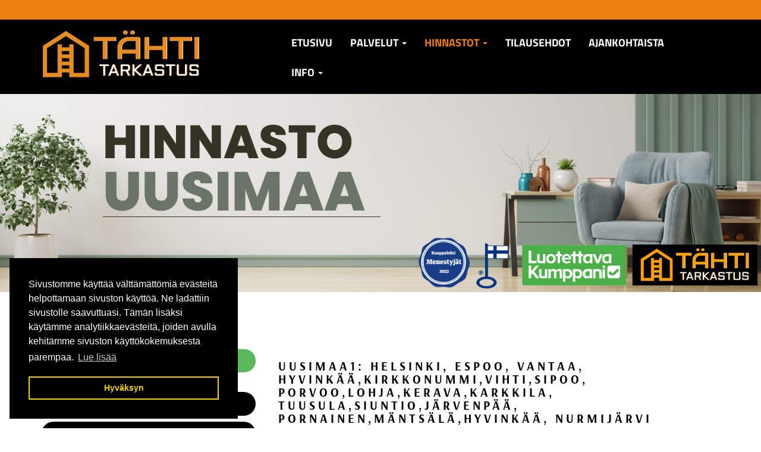

--- FILE ---
content_type: text/html; charset=UTF-8
request_url: https://www.tahtitarkastus.fi/hinnastot/uusimaa-1
body_size: 7432
content:
    <!DOCTYPE html>
    <html lang="fi">
        <head>

                            <title>Helsinki asuntokaupan kuntotarkastus&nbsp;&nbsp;|&nbsp;&nbsp;Asuntokaupan kuntotarkastus</title>
                <meta charset="utf-8">
                <meta http-equiv="Content-Type" content="text/html; charset=utf-8">
                <meta name="viewport" content="width=device-width, initial-scale=1.0">                <meta name="description" content="Asuntokaupan kuntotarkastus, ei ylimääräisiä kuluja">
                <meta name="keywords" content="">
                        <link rel="icon" type="image/x-icon" href="https://www.tahtitarkastus.fi/resource/file/569/00000132032.ico" />        
            <link rel="stylesheet" href="https://www.tahtitarkastus.fi/base2.css" />
            <link rel="stylesheet" href="https://www.tahtitarkastus.fi/ai-cache/css/569/css_e94e31f5b59ca28d98e1210e5bedc31a.css" type="text/css">        <script>document.cookie = 'resolution=' + Math.max(screen.width, screen.height) + '; path=/';</script>       
        <!-- Google tag (gtag.js) -->
<script async src="https://www.googletagmanager.com/gtag/js?id=G-GB0XQ1KJR9"></script>
<script>
  window.dataLayer = window.dataLayer || [];
  function gtag(){dataLayer.push(arguments);}
  gtag('js', new Date());

  gtag('config', 'G-GB0XQ1KJR9');
</script>
<!-- Global site tag (gtag.js) - Google Analytics -->
<script async src="https://www.googletagmanager.com/gtag/js?id=UA-140795897-41"></script>
<script>
  window.dataLayer = window.dataLayer || [];
  function gtag(){dataLayer.push(arguments);}
  gtag('js', new Date());

  gtag('config', 'UA-140795897-41');
</script>
<!-- Start Insights Pixel --> <script> var tD=(new Date).toISOString().slice(0,10);window.sfpid = 570700;var u="https://app.serviceform.com/analytics/sf-pixel.js?"+tD,t=document.createElement("script");t.setAttribute("type","text/javascript"),t.setAttribute("src",u),t.async=!0,(document.getElementsByTagName("head")[0]||document.documentElement).appendChild(t); </script> <!-- End Insights Pixel -->        </head>
                <body class="body bodyPid12774 lang1">
            <script type="application/javascript">
                function docReady(fn) {
                    if (
                        document.readyState === "complete" ||
                        document.readyState === "interactive"
                    ) {
                        setTimeout(fn, 1);
                    } else {
                        document.addEventListener("DOMContentLoaded", fn);
                    }
                }
            </script>
                        <input type="hidden" value=''>
            <input type="hidden" id="site_main_url" value="https://www.tahtitarkastus.fi/">
            <input type="hidden" id="bgUrl" value="">
            <input type="hidden" id="editor" value="">
            <input type="hidden" id="pid" value="12774">
            <input type="hidden" id="mobile" value="0">
            <input type="hidden" id="lang" value="1">
            <input type="hidden" id="prod" value="">
            <input type="hidden" id="cat" value="">
            <input type="hidden" id="query_id" value="569">
            <input type="hidden" id="prefix" value="">
            <input type="hidden" id="tpk" value="">
            <input type="hidden" id="hks" value="">
            <input type="hidden" id="flang" value="">
            <input type="hidden" id="ref" value="">
            <input type="hidden" id="loggedIn" value="0">
                        <div id="gal_desc"><!-- --></div>
            <div class="bg-orange">
	<div id="yhteystietoPad">
		<div class="container">
			<div class="row">
				<div class="col-sm-12">
					&nbsp;
				</div>
			</div>
		</div>
	</div>
</div>
<div class="bg-black">
	<div id="topPad">
		<div class="container">
			<div class="row">
				<div class="col-md-4">
					<div id="logoPad">
						<p><a href="https://www.tahtitarkastus.fi/10815" style=""><img alt="" src="https://www.tahtitarkastus.fi/resource/file/thumbnail/569/00000151044_00000588274.png" style="width: 266px; height: 85px;" ></a></p>
<div class="clearfix"></div>
					</div>
				</div>				
				<div class="col-md-8">						
					<div id="valikkoPad">
						<nav class="navbar navbar-fixed-top navbar-default" role="navigation">
<div class="container">
<div class="navbar-header">
<div class="menuLabel"><a href="#" data-toggle="collapse" data-target="#navbar1000">Valikko</a></div>
<button type="button" class="navbar-toggle" data-toggle="collapse" data-target="#navbar1000">
<span class="sr-only">Valikko</span>
<span class="icon-bar"></span>
<span class="icon-bar"></span>
<span class="icon-bar"></span>
</button>
</div>
<div class="collapse navbar-collapse" id="navbar1000">
<ul class="nav navbar-nav">
<li class="menu-item">
<a href="https://www.tahtitarkastus.fi/">Etusivu</a>
</li>
<li class="menu-item dropdown">
<a href="#" data-toggle="dropdown" class="dropdown-toggle">Palvelut <b class="caret"></b></a>
<ul class="dropdown-menu">
<li data-ide="pnode14449" class="menu-item">
<a href="https://www.tahtitarkastus.fi/palvelut/palvelumme">PALVELUMME</a>
</li>
<li data-ide="pnode10838" class="menu-item">
<a href="https://www.tahtitarkastus.fi/palvelut/kuntotarkastus">Kuntotarkastus</a>
</li>
<li data-ide="pnode10840" class="menu-item dropdown dropdown-submenu">
<a href="#" data-toggle="dropdown" class="dropdown-toggle">Homekoiratarkastus</a>
<ul class="dropdown-menu">
<li data-ide="pnode14439" class="menu-item">
<a href="https://www.tahtitarkastus.fi/homekoiratarkastus/kt1-akkhomekoiratarkastus">KT1 AKK+Homekoiratarkastus</a>
</li>
<li data-ide="pnode14440" class="menu-item">
<a href="https://www.tahtitarkastus.fi/homekoiratarkastus/kt2-premium">KT2 Premium</a>
</li>
<li data-ide="pnode14441" class="menu-item">
<a href="https://www.tahtitarkastus.fi/homekoiratarkastus/kt2-premium-plus">KT2 Premium PLUS+</a>
</li>
</ul>
</li>
<li data-ide="pnode15249" class="menu-item dropdown dropdown-submenu">
<a href="#" data-toggle="dropdown" class="dropdown-toggle">Muut palvelut</a>
<ul class="dropdown-menu">
<li data-ide="pnode10839" class="menu-item">
<a href="https://www.tahtitarkastus.fi/muut-palvelut/kosteuskartoitus">Kosteuskartoitus</a>
</li>
<li data-ide="pnode10841" class="menu-item">
<a href="https://www.tahtitarkastus.fi/muut-palvelut/energiatodistus">Energiatodistus</a>
</li>
<li data-ide="pnode10842" class="menu-item">
<a href="https://www.tahtitarkastus.fi/muut-palvelut/salaojakuvaus">Salaojakuvaus</a>
</li>
</ul>
</li>
</ul>
</li>
<li class="menu-item dropdown active">
<a href="#" data-toggle="dropdown" class="dropdown-toggle">Hinnastot <b class="caret"></b></a>
<ul class="dropdown-menu">
<li data-ide="pnode12774" class="menu-item active">
<a href="https://www.tahtitarkastus.fi/hinnastot/uusimaa-1">Uusimaa 1</a>
</li>
<li data-ide="pnode13611" class="menu-item">
<a href="https://www.tahtitarkastus.fi/hinnastot/uusimaa-2">Uusimaa 2</a>
</li>
<li data-ide="pnode10852" class="menu-item">
<a href="https://www.tahtitarkastus.fi/hinnastot/pirkanmaa">Pirkanmaa</a>
</li>
<li data-ide="pnode13404" class="menu-item">
<a href="https://www.tahtitarkastus.fi/hinnastot/varsinais-suomi">Varsinais-Suomi</a>
</li>
<li data-ide="pnode13613" class="menu-item">
<a href="https://www.tahtitarkastus.fi/hinnastot/paijat-hame">Päijät-Häme</a>
</li>
<li data-ide="pnode13614" class="menu-item">
<a href="https://www.tahtitarkastus.fi/hinnastot/kymenlaakso">Kymenlaakso</a>
</li>
<li data-ide="pnode10850" class="menu-item">
<a href="https://www.tahtitarkastus.fi/hinnastot/kanta-hame">Kanta-Häme</a>
</li>
<li data-ide="pnode10854" class="menu-item">
<a href="https://www.tahtitarkastus.fi/hinnastot/kainuun-alue">Kainuun alue</a>
</li>
<li data-ide="pnode10855" class="menu-item">
<a href="https://www.tahtitarkastus.fi/hinnastot/oulun-seutu">Oulun seutu</a>
</li>
</ul>
</li>
<li class="menu-item">
<a href="https://www.tahtitarkastus.fi/tilausehdot">TILAUSEHDOT</a>
</li>
<li class="menu-item">
<a href="https://www.tahtitarkastus.fi/ajankohtaista">AJANKOHTAISTA</a>
</li>
<li class="menu-item dropdown">
<a href="#" data-toggle="dropdown" class="dropdown-toggle">Info <b class="caret"></b></a>
<ul class="dropdown-menu">
<li data-ide="pnode10819" class="menu-item">
<a href="https://www.tahtitarkastus.fi/info/yritys">Yritys</a>
</li>
<li data-ide="pnode10820" class="menu-item">
<a href="https://www.tahtitarkastus.fi/info/rekry">Rekry</a>
</li>
<li data-ide="pnode13081" class="menu-item">
<a href="https://www.tahtitarkastus.fi/info/yhteystiedot">Yhteystiedot</a>
</li>
</ul>
</li>
</ul>
</div>
</div>
</nav>

					</div>
				</div>
			</div>
		</div>
	</div>
</div>

<div class="relative" id="paakuvaPad">
	<div id="paakuva">
		<div class="container-fluid">
			<div class="row">
				<div class="col-xs-12">
					<p><img alt="" src="/img/image.php?id=629299" style="width: 1920px; height: 500px;" >&nbsp;&nbsp;</p>
<div class="clearfix"></div>
				</div>
			</div>
		</div>
	</div>
	<div id="sloganPad">
		<div class="container">
			<div class="row">
				<div class="col-md-8 col-md-offset-2">
					<div id="slogan">
						&nbsp;
					</div>
				</div>
			</div>
		</div>
	</div>
</div>

<div class="bg-white">
	<div class="container">
		<div class="paasisaltoPad">
			<div class="row">
				<div class="col-md-4">
					<div class="sivuValikko">
						<p>&nbsp;&nbsp;<a class="btn btn-success btn-lg btn-block" href="http://www.varaaheti.fi/kuntotarkastus/fi">AJANVARAUSKALENTERI</a></p>
<div class="clearfix"></div><p>&nbsp;&nbsp;<a class="btn btn-default btn-block" href="https://www.tahtitarkastus.fi/resource/file/thumbnail/569/00000150525_00000585848.png">ESITE asuntokaupan KUNTOTARKASTUS</a></p>
<div class="clearfix"></div><p><a class="btn btn-default btn-block" href="https://www.tahtitarkastus.fi/img/file.php?id=150923">eSITE HOMEKOIRATARKASTUS</a></p>
<div class="clearfix"></div><p>&nbsp;&nbsp;<img alt="" src="/img/image.php?id=588670" style="width: 580px; height: 435px;" ></p>
<div class="clearfix"></div><ul class="nav nav-pills nav-stacked hidden-xs"><li class=" active"><a href="https://www.tahtitarkastus.fi/hinnastot/uusimaa-1">Uusimaa 1</a>
</li><li class=""><a href="https://www.tahtitarkastus.fi/hinnastot/uusimaa-2">Uusimaa 2</a>
</li><li class=""><a href="https://www.tahtitarkastus.fi/hinnastot/pirkanmaa">Pirkanmaa</a>
</li><li class=""><a href="https://www.tahtitarkastus.fi/hinnastot/varsinais-suomi">Varsinais-Suomi</a>
</li><li class=""><a href="https://www.tahtitarkastus.fi/hinnastot/paijat-hame">Päijät-Häme</a>
</li><li class=""><a href="https://www.tahtitarkastus.fi/hinnastot/kymenlaakso">Kymenlaakso</a>
</li><li class=""><a href="https://www.tahtitarkastus.fi/hinnastot/kanta-hame">Kanta-Häme</a>
</li><li class=""><a href="https://www.tahtitarkastus.fi/hinnastot/kainuun-alue">Kainuun alue</a>
</li><li class=""><a href="https://www.tahtitarkastus.fi/hinnastot/oulun-seutu">Oulun seutu</a>
</li></ul><div id="opiForm_873_12774" class="delTargetForm form-horizontal"><input type="hidden" id="formToken_873_12774" value="36ad9f9aa9be2b84b6cde3685a89f600c4c049aa5ee1151b41fdd75c2dea4d77"> <style type="text/css">.formLeft2{ padding: 0px 0px 10px 0px !important; }</style> <input type="hidden" id="testForm_873_12774" value="1"><input type="hidden" id="formPageCount_873_12774" value="1"><input type="hidden" id="formCurPage_873_12774" value="1"><input type="hidden" id="is_billable" value="0"><div class="form-group fg-0 fe-heading"><label for="form_el_0" id="form_el_name_0" class="col-sm-12"><h3>Tarjouspyyntö palvelusta</h3></label><div class="col-sm-12"></div></div><div class="form-group fg-1 fe-checkbox"><label for="form_el_1" id="form_el_name_1" class="col-sm-12">Palvelu</label><div class="col-sm-12"><input type="hidden" id="form_el_type_1" value="5">
<input type="hidden" id="form_el_req_1" value="1">
<input type="checkbox" name="form_el_1[]" id="form_el_1_0" value="AKK Asuntokaupan kuntotarkastus">&nbsp;<span>AKK Asuntokaupan kuntotarkastus</span><br>
<input type="checkbox" name="form_el_1[]" id="form_el_1_1" value="KT1 AKK ja Homekoiratarkastus">&nbsp;<span>KT1 AKK ja Homekoiratarkastus</span><br>
<input type="checkbox" name="form_el_1[]" id="form_el_1_2" value="KT2 Homekoiratarkastus">&nbsp;<span>KT2 Homekoiratarkastus</span><br>
<input type="checkbox" name="form_el_1[]" id="form_el_1_3" value="Kosteuskartoitus ">&nbsp;<span>Kosteuskartoitus </span><br>
<input type="checkbox" name="form_el_1[]" id="form_el_1_4" value="Muu">&nbsp;<span>Muu</span><br>
</div></div><div class="form-group fg-2 fe-checkbox"><label for="form_el_2" id="form_el_name_2" class="col-sm-12">Kiinteistön käyttötarkoitus</label><div class="col-sm-12"><input type="hidden" id="form_el_type_2" value="5">
<input type="hidden" id="form_el_req_2" value="1">
<input type="checkbox" name="form_el_2[]" id="form_el_2_0" value="Vakituinen asuminen">&nbsp;<span>Vakituinen asuminen</span><br>
<input type="checkbox" name="form_el_2[]" id="form_el_2_1" value="Vapaa-ajan asuminen">&nbsp;<span>Vapaa-ajan asuminen</span><br>
<input type="checkbox" name="form_el_2[]" id="form_el_2_2" value="Muu">&nbsp;<span>Muu</span><br>
</div></div><div class="form-group has-feedback has-icons fg-3 fe-text"><label for="form_el_3" id="form_el_name_3" class="col-sm-4">Nimi</label><div class="col-sm-8"><input type="hidden" id="form_el_type_3" value="1">
<input type="hidden" id="form_el_req_3" value="1">
<input type="hidden" id="form_el_default_3" value="">
<input type="hidden" id="form_el_dataformat_3" value="0">
<input type="text" name="form_el_3" id="form_el_3" class="form-control" value="" title="">
<span id="form_el_icon_3" class="glyphicon glyphicon-remove form-control-feedback"></span></div></div><div class="form-group fg-4 fe-text"><label for="form_el_4" id="form_el_name_4" class="col-sm-4">Puhelin</label><div class="col-sm-8"><input type="hidden" id="form_el_type_4" value="1">
<input type="hidden" id="form_el_req_4" value="0">
<input type="hidden" id="form_el_default_4" value="">
<input type="hidden" id="form_el_dataformat_4" value="0">
<input type="text" name="form_el_4" id="form_el_4" class="form-control" value="" title="">
</div></div><div class="form-group has-feedback has-icons fg-5 fe-text"><label for="form_el_5" id="form_el_name_5" class="col-sm-4">Sähköposti</label><div class="col-sm-8"><input type="hidden" id="form_el_type_5" value="1">
<input type="hidden" id="form_el_req_5" value="1">
<input type="hidden" id="form_el_default_5" value="">
<input type="hidden" id="form_el_dataformat_5" value="3">
<input type="text" name="form_el_5" id="form_el_5" class="form-control" value="" title="">
<span id="form_el_icon_5" class="glyphicon glyphicon-remove form-control-feedback"></span></div></div><div class="form-group has-feedback has-icons fg-6 fe-text"><label for="form_el_6" id="form_el_name_6" class="col-sm-4">Kohteen osoite ja paikkakunta</label><div class="col-sm-8"><input type="hidden" id="form_el_type_6" value="1">
<input type="hidden" id="form_el_req_6" value="1">
<input type="hidden" id="form_el_default_6" value="">
<input type="hidden" id="form_el_dataformat_6" value="">
<input type="text" name="form_el_6" id="form_el_6" class="form-control" value="" title="">
<span id="form_el_icon_6" class="glyphicon glyphicon-remove form-control-feedback"></span></div></div><div class="form-group has-feedback has-icons fg-7 fe-text"><label for="form_el_7" id="form_el_name_7" class="col-sm-6">Rakennusvuosi</label><div class="col-sm-6"><input type="hidden" id="form_el_type_7" value="1">
<input type="hidden" id="form_el_req_7" value="1">
<input type="hidden" id="form_el_default_7" value="">
<input type="hidden" id="form_el_dataformat_7" value="">
<input type="text" name="form_el_7" id="form_el_7" class="form-control" value="" title="">
<span id="form_el_icon_7" class="glyphicon glyphicon-remove form-control-feedback"></span></div></div><div class="form-group fg-8 fe-text"><label for="form_el_8" id="form_el_name_8" class="col-sm-6">Linkki myynti-ilmoitukseen</label><div class="col-sm-6"><input type="hidden" id="form_el_type_8" value="1">
<input type="hidden" id="form_el_req_8" value="0">
<input type="hidden" id="form_el_default_8" value="">
<input type="hidden" id="form_el_dataformat_8" value="">
<input type="text" name="form_el_8" id="form_el_8" class="form-control" value="" title="">
</div></div><div class="form-group fg-9 fe-textarea"><label for="form_el_9" id="form_el_name_9" class="col-sm-12">Lisätietoja</label><div class="col-sm-12"><input type="hidden" id="form_el_type_9" value="3">
<input type="hidden" id="form_el_req_9" value="0">
<input type="hidden" id="form_el_default_9" value="">
<textarea name="form_el_9" id="form_el_9" class="form-control" title=""></textarea></div></div><div class="form-group fg-10 fe-select"><label for="form_el_10" id="form_el_name_10" class="col-sm-4">Tavoitettava henkilö/ Alue</label><div class="col-sm-8"><input type="hidden" id="form_el_type_10" value="4">
<input type="hidden" id="form_el_req_10" value="0">
<select name="form_el_10" class="form-control" id="form_el_10">
<option value=""></option>
<option value="Asiakaspalvelu">Asiakaspalvelu</option>
<option value="Marinka/ Osakas, liiketoimintajohtaja">Marinka/ Osakas, liiketoimintajohtaja</option>
<option value="Antti/ Osakas, kuntotarkastaja">Antti/ Osakas, kuntotarkastaja</option>
<option value="Tero/ Osakas, kuntotarkastaja">Tero/ Osakas, kuntotarkastaja</option>
<option value="Niko/ Kuntotarkastaja (Päijät-Häme)">Niko/ Kuntotarkastaja (Päijät-Häme)</option>
<option value="Matti/ Kuntotarkastaja (Oulun seutu) ">Matti/ Kuntotarkastaja (Oulun seutu) </option>
<option value="Ville/ Koiraohjaaja (etelä-Suomi) ">Ville/ Koiraohjaaja (etelä-Suomi) </option>
<option value="Ei merkitystä">Ei merkitystä</option>
</select>
</div></div><div class="form-group fg-11 fe-text"><label for="form_el_11" id="form_el_name_11" class="col-sm-4">Etukoodi</label><div class="col-sm-8"><input type="hidden" id="form_el_type_11" value="1">
<input type="hidden" id="form_el_req_11" value="0">
<input type="hidden" id="form_el_default_11" value="">
<input type="hidden" id="form_el_dataformat_11" value="">
<input type="text" name="form_el_11" id="form_el_11" class="form-control" value="" title="">
</div></div><div class="form-group fg-12 fe-file"><label for="form_el_12" id="form_el_name_12" class="col-sm-4">Liitetiedosto</label><div class="col-sm-8"><input type="hidden" id="form_el_type_12" value="11">
<input type="hidden" id="form_el_req_12" value="0">
<div class="form-control"><input type="file" name="form_el_12" id="form_el_12" value="" title="Liitetiedosto"></div>
</div></div><div class="form-group fg-13 fe-file"><label for="form_el_13" id="form_el_name_13" class="col-sm-4">Liitetiedosto</label><div class="col-sm-8"><input type="hidden" id="form_el_type_13" value="11">
<input type="hidden" id="form_el_req_13" value="0">
<div class="form-control"><input type="file" name="form_el_13" id="form_el_13" value="" title="Liitetiedosto"></div>
</div></div><div class="form-group fg-14"><div class="col-sm-offset-4 col-sm-8"><button type="button" class="btn btn-default" id="smitBtn_873_12774">Lähetä</button></div></div></div><input type="hidden" id="formElementCount_873_12774" value="14"><input type="hidden" id="form_id_873_12774" value="873">
					</div>
				</div>
				<div class="col-md-8">
					<div class="paasisaltoAlue">
						<div>
<div class="hinnastot">
<table class="table">
	<thead>
		<tr>
			<th colspan="2">
			<h6 id="heading12774"><span style="font-size:10px;"><strong><span style="color:#000000;">UUSIMAA1: hELSINKI, eSPOO, VANTAA, HYVINK&Auml;&auml;,KIRKKONUMMI,VIHTI,SIPOO, PORVOO,LOHJA,KERAVA,KARKKILA, TUUSULA,SIUNTIO,J&Auml;RVENP&Auml;&Auml;, PORNAINEN,M&Auml;NTS&Auml;L&Auml;,HYVINK&Auml;&Auml;, NURMIJ&Auml;RVI</span></strong></span></h6>

			<p>asuntokaupan Kuntotarkastus(AKK)</p>
			</th>
		</tr>
	</thead>
	<tbody>
		<tr>
			<td>OKT/ET/PT Rakennettu 1990 tai sit&auml; ennen&nbsp; &nbsp; &nbsp; &nbsp;</td>
			<td><span style="color:#e74c3c;"><strong>&nbsp;</strong></span>1850&euro;</td>
		</tr>
		<tr>
			<td>OKT/ET/PT Rakennettu vuosina 1991-2019&nbsp; &nbsp;&nbsp;</td>
			<td><strong><span style="color:#e74c3c;">&nbsp;</span></strong>1750&euro;</td>
		</tr>
		<tr>
			<td>
			<p>OKT/ET/PT Rakennettu vuonna 2020 tai sen j&auml;lkeen&nbsp; &nbsp; &nbsp; &nbsp; &nbsp; &nbsp;&nbsp;</p>

			<p>RT, kun kohde enint&auml;&auml;n 350bm2&nbsp; &nbsp;</p>

			<p>Homekoiratarkastus asuntokaupan yhteydess&auml;&nbsp; &nbsp; &nbsp; &nbsp; &nbsp; &nbsp; &nbsp; &nbsp; &nbsp; &nbsp; &nbsp; &nbsp; &nbsp;</p>
			</td>
			<td>
			<p><span style="font-size:16px;"></span><span style="color:#e74c3c;"><strong>&nbsp;</strong></span>1650&euro;</p>

			<p>&nbsp;1240&euro;&nbsp; &nbsp; &nbsp; &nbsp; &nbsp;</p>

			<p>&nbsp;<strong><span style="color:#e74c3c;">AKK+590&euro;</span></strong></p>
			</td>
		</tr>
		<tr>
			<td>
			<p>&nbsp;</p>

			<p><span style="font-size:14px;"><em>Asuntokaupan kuntotarkastus ja raportointi tehd&auml;&auml;n&nbsp;suoritusohjeen&nbsp;&nbsp;KH 90-00394<b> </b>mukaisesti. </em></span></p>

			<p><span style="font-size:14px;"><em>*OKT/ET/PT/RT hinnat voimassa, kun kohde enint&auml;&auml;n 350 bm2</em></span></p>

			<p>&nbsp;</p>
			</td>
			<td>
			<p>&nbsp; &nbsp; &nbsp; &nbsp; &nbsp; &nbsp; &nbsp; &nbsp;</p>

			<p>&nbsp;</p>
			</td>
		</tr>
	</tbody>
	<thead>
		<tr>
			<th colspan="2">Ostajan kierros</th>
		</tr>
	</thead>
	<tbody>
		<tr>
			<td>Kuntotarkastuksen j&auml;lkeen tarkoitettu palvelu ostajalle. T&auml;m&auml; kierros suoritetaan yhdess&auml; ja kuntotarkastajan kanssa.</td>
			<td>&nbsp; &nbsp; &nbsp; &nbsp; &nbsp; &nbsp; &nbsp; &nbsp; &nbsp; &nbsp;250&euro;</td>
		</tr>
	</tbody>
	<thead>
		<tr>
			<th colspan="2">Kosteuskartoitus</th>
		</tr>
	</thead>
	<tbody>
		<tr>
			<td>Kaikki asunnon m&auml;rk&auml;tilat ja vesipisteet</td>
			<td>&nbsp; &nbsp; &nbsp; &nbsp; &nbsp; &nbsp; &nbsp; &nbsp; &nbsp; &nbsp;490&euro;</td>
		</tr>
	</tbody>
	<thead>
		<tr>
			<th colspan="2">asbestikartoitus</th>
		</tr>
	</thead>
	<tbody>
		<tr>
			<td>
			<p>Koko asunnon kattava kartoitus. Hinta sis&auml;lt&auml;&auml; yhden n&auml;ytteen. Lis&auml;n&auml;ytteist&auml; veloitetaan 70&euro;/kpl</p>
			</td>
			<td>&nbsp; &nbsp; &nbsp; &nbsp; &nbsp; &nbsp; &nbsp; &nbsp; &nbsp; 400&euro;</td>
		</tr>
	</tbody>
	<thead>
		<tr>
			<th colspan="2">energiatodistus</th>
		</tr>
	</thead>
	<tbody>
		<tr>
			<td>
			<p>Asuntokaupan kuntotarkastuksen yhteydess&auml;</p>

			<p>&nbsp;</p>

			<p>Erikseen tilattuna 490&euro;</p>

			<p>Mik&auml;li kohteesta ei ole piirustuksia +350&euro;</p>

			<p>&nbsp;</p>

			<h2><span style="color:#f39c12;"><span style="font-size:24px;">SALAOJAKUVAUS&nbsp;</span></span></h2>

			<table class="table">
				<tbody>
					<tr>
						<td>Videokuvauksella selvitet&auml;&auml;n salaojien kunto sek&auml; salaojan korkeusasema rakennuksen alimpaan lattiatasoon n&auml;hden. Hinta sis. raportin, kuvia videosta sek&auml; ehdotukset mahdollisista toimenpiteist&auml;.</td>
						<td>&nbsp;</td>
					</tr>
				</tbody>
			</table>
			</td>
			<td>
			<p>&nbsp; &nbsp; &nbsp; &nbsp; &nbsp; &nbsp; &nbsp; &nbsp; &nbsp; 390&euro;</p>

			<p>&nbsp;</p>

			<p>&nbsp; &nbsp; &nbsp; &nbsp; &nbsp; &nbsp; &nbsp;&nbsp;</p>

			<p>&nbsp; &nbsp; &nbsp; &nbsp; &nbsp; &nbsp; &nbsp; &nbsp;&nbsp;</p>

			<p>&nbsp;</p>

			<p>&nbsp;</p>

			<p>&nbsp; &nbsp; &nbsp; &nbsp; &nbsp; &nbsp;alk.470&euro;</p>
			</td>
		</tr>
	</tbody>
</table>
</div>

<div class="hinnastot">
<table class="table">
	<thead>
	</thead>
	<tbody>
	</tbody>
	<thead>
		<tr>
			<th colspan="2"><span style="color:#27ae60;"><strong><span style="font-size:36px;">HOMEKOIRAPALVELUT</span></strong></span></th>
		</tr>
	</thead>
	<tbody>
	</tbody>
	<thead>
		<tr>
			<th colspan="2">kt1:akk+homekoiratarkastus</th>
		</tr>
	</thead>
	<tbody>
		<tr>
			<td>
			<p>Asuntokaupan kuntotarkastuksen yhteydess&auml; suoritettava homekoiratarkastus (Lis&auml;palvelu)</p>

			<p>Mahdolliset rakenneavaukset sis&auml;ltyv&auml;t hintaan.</p>

			<p>Koiran ja koiraohjaajan mukana on kuntotutkija (RI), joka ottaa kantaa koiran ilmaisemiin&nbsp;kohtiin ja tekee tarvittaessa rakenneavaukset.</p>

			<p>Koira on erikoiskoulutuksen saanut ty&ouml;koira, joka&nbsp;on koulutettu etsim&auml;&auml;n homeet ja luteet.</p>

			<p>Lue lis&auml;&auml; kotisivuillamme: Homekoiratarkastus</p>
			</td>
			<td>
			<p><span style="color:#c0392b;"><strong>AKK+590&euro;</strong></span>(670&euro;)</p>
			</td>
		</tr>
	</tbody>
	<thead>
	</thead>
	<tbody>
	</tbody>
	<thead>
		<tr>
			<th colspan="2"><span style="font-size:20px;">homekoiratarkastus kt2 premium ja premium plus+</span></th>
		</tr>
	</thead>
	<tbody>
		<tr>
			<td>
			<p><strong>Homekoiratarkastus KT2 Premium</strong></p>

			<p><strong>Koiran ja koiraohjaajan mukana on rakennustekniikkaan erikoistunut T&auml;htitarkastuksen kuntotarkastaja</strong>/ kuntotutkija (RI), joka ottaa kantaa koiran ilmaisemiin kohtiin ja tekee tarvittaessa my&ouml;s rakenneavaukset (+100&euro;/kpl) selvitt&auml;&auml;kseen ilmaisun syyt.&nbsp;</p>

			<p>KT2 on oikea palvelu, mik&auml;li n&auml;kyvill&auml; ei ole v&auml;ltt&auml;m&auml;tt&auml; vaurioita, mutta ep&auml;ilet olevan piilevi&auml; homevaurioita/luteita, tai haluat varmuuden, ett&auml; homevaurioita tai luteita ei ole.&nbsp;</p>

			<p><strong>Homekoiratarkastus KT2 premium Plus<span style="color:#c0392b;">+</span></strong></p>

			<p>KT2 kattavampi palvelu, jossa homekoiratarkastuksen yhteydess&auml; paikalla oleva kuntotarkastaja suorittaa my&ouml;s m&auml;rk&auml;tilojen kosteuskartoituksen, vaikka koira ei niit&auml; merkkaisikaan.</p>

			<p>Soveltuu loistavasti niin julkisiin ja isompiin kiinteist&ouml;ihin, kuin my&ouml;s yksityisiin rakennuksiin (Huoneistot, omakotitalot, vapaa-ajan asunnot)</p>

			<p><a class="btn btn-danger" href="https://www.tahtitarkastus.fi/tarjouspyynto">TARJOUSPYYNT&Ouml;</a></p>
			</td>
			<td>
			<p>&nbsp; &nbsp;alk.990&euro;</p>

			<p>&nbsp;</p>

			<p>&nbsp;</p>

			<p>&nbsp;</p>

			<p>&nbsp;</p>

			<p>&nbsp;</p>

			<p>&nbsp;</p>

			<p>&nbsp; alk.1250&euro;</p>
			</td>
		</tr>
	</tbody>
</table>
</div>
</div>

<p style="text-align: center;">Kilometrilaskutus kohteen sijainnista&nbsp;riippuen + 0,90&euro; / km. Kysy lis&auml;&auml; tarkastajalta!</p>

<p style="text-align: center;"><strong>Hinnat sis&auml;lt&auml;v&auml;t alv25,5% .&nbsp;</strong></p>

<p style="text-align: center;"><em>Ammattitaitot tarkastajamme toimivat ymp&auml;ri Suomea ja asuntokaupan kuntotarkastusta tehdess&auml;&auml;n he noudattavat asuntokaupan kuntotarkastuksen suoritusohjetta KH 90-00394.</em>&nbsp;</p>
<div class="clearfix"></div><p>&nbsp; &nbsp; &nbsp; &nbsp; &nbsp; &nbsp; &nbsp; Asuntokaupan kuntotarkastus Helsinki</p>

<p style="text-align: center;"><strong>Lis&auml;tietopyynt&ouml; vieress&auml; olevalla&nbsp;lomakkeella tai &nbsp;<a href="javascript:mt('info','tahtitarkastus.fi','','')">info@tahtitarkastus.fi </a>/</strong><strong>&nbsp;050 505 9681</strong></p>
<div class="clearfix"></div>
					</div>
				</div>
			</div>
		</div>
	</div>
</div>

<div class="bg-gold">
	<div class="container">
		<div id="lisasisaltoPad">
			<div class="row">
				<div class="col-sm-12">
					<p style="text-align: center;">&nbsp;&nbsp;<a class="btn btn-success btn-lg" href="http://www.varaaheti.fi/kuntotarkastus/fi">AJANVARAUSKALENTERI</a></p>
<div class="clearfix"></div>
				</div>
			</div>
			<div class="row">
				<div class="col-sm-6">
					<p>&nbsp;&nbsp;</p>
<div class="clearfix"></div>
				</div>
				<div class="col-sm-6">
					&nbsp;
				</div>
			</div>
		</div>
	</div>
</div>

<div class="bg-lightgray">
	<div class="container">
		<div id="lisasisaltoPad2">
			<div class="row">
				<div class="col-sm-12">
					<h1 style="text-align: center;">Tarpeeseesi soveltuvaa palvelua</h1>

<div class="row">
<div class="col-sm-10 col-sm-offset-1">
<p style="text-align: center;">Ammattitaitoiset kuntotarkastajamme tarkastavat asunnot ja kiinteist&ouml;t asuntokaupan yhteydess&auml;.</p>

<p style="text-align: center;">Tarkastuksia voidaan soveltaa my&ouml;s tilanteisiin, joissa halutaan kartoittaa kiinteist&ouml;n yleiskunto mahdollista peruskorjausta varten, tai jos kiinteist&ouml;ss&auml;&nbsp;ep&auml;ill&auml;&auml;n home- tai kosteusvaurioita.</p>

<div class="row">
<div class="col-sm-6">
<p style="text-align: center;"><a class="btn btn-primary btn-lg btn-block" href="https://www.tahtitarkastus.fi/img/file.php?id=144665">ALKUHAASTATTELULOMAKE</a></p>
</div>

<div class="col-sm-6">
<p style="text-align: center;"><a class="btn btn-primary btn-lg btn-block" href="https://www.tahtitarkastus.fi/img/file.php?id=144664">Tilaajan toimintaohjeet</a></p>
</div>
</div>

<p>&nbsp;</p>
</div>
</div>
<div class="clearfix"></div>
				</div>
			</div>
		</div>
	</div>
</div>

<div class="bg-black">	
	<div class="container">
		<div id="footerPad">
			<div class="row">
				<div class="col-xs-12">
					<div id="footer">
						<div class="row">
<div class="col-sm-4">
<p><a href="https://www.tahtitarkastus.fi/10815" style=""><img alt="" src="https://www.tahtitarkastus.fi/resource/file/thumbnail/569/00000151044_00000588273.png" style="width: 640px; height: 206px;" ></a></p>
</div>

<div class="col-sm-4">
<h3>Asiakaspalvelu</h3>

<p>p. 050 505 9681<br >
<a href="javascript:mt('info','tahtitarkastus.fi','','')">info@tahtitarkastus.fi</a></p>

<p><a href="https://www.tahtitarkastus.fi/tietosuojaseloste" style="">Tietosuojaseloste</a></p>
</div>

<div class="col-sm-4">&nbsp;
<p><a class="btn btn-primary btn-lg btn-block" href="https://www.tahtitarkastus.fi/img/file.php?id=132455">Maksuehdot PDF</a> <a class="btn btn-primary btn-lg btn-block" href="https://www.tahtitarkastus.fi/tarjouspyynto" style="">Tarjouspyynt&ouml;</a></p>
</div>
</div>

<p style="text-align: center;"><span style="color:#7f8c8d;"><br >
&nbsp;Verkkosivut - Opiferum Oy</span></p>
<div class="clearfix"></div>
					</div>
				</div>
			</div>
		</div>
	</div>
</div>	
                            <link rel="stylesheet" type="text/css" href="//cdnjs.cloudflare.com/ajax/libs/cookieconsent2/3.0.3/cookieconsent.min.css" />
                <script src="//cdnjs.cloudflare.com/ajax/libs/cookieconsent2/3.0.3/cookieconsent.min.js"></script>
                                <script>

                    window.addEventListener("load", function () {
                        window.cookieconsent.initialise({
                            "palette": {
                                "popup": {
                                    "background": "#000"
                                },
                                "button": {
                                    "background": "transparent",
                                    "text": "#f1d600",
                                    "border": "#f1d600"
                                }
                            },
                            "content": {
                                "message": "Sivustomme käyttää välttämättömiä evästeitä helpottamaan sivuston käyttöä. Ne ladattiin sivustolle saavuttuasi. Tämän lisäksi käytämme analytiikkaevästeitä, joiden avulla kehitämme sivuston käyttökokemuksesta parempaa.",
                                "dismiss": "Hyväksyn",
                                "link": "Lue lisää",
                                "href": "/ext/privacy"
                            },
                            "position": "bottom-left"
                        })
                    });
                </script>
                            <script type="text/javascript">
                //ladataan joku resurssi
                function loadResource(element, resourceType, type, url, tag) {
                    setTimeout(function () {
                        var fileref = document.createElement(element);
                        fileref.setAttribute("type", type);
                        fileref.setAttribute("async", "false");
                        if (element == "link") {
                            fileref.setAttribute("rel", "stylesheet")
                        }
                        fileref.setAttribute(resourceType, url);
                        document.getElementsByTagName(tag)[0].appendChild(fileref)
                    }, 0)
                }

                //javascript
                function loadScript()
                {
    loadResource("script", "src", "text/javascript", "https://www.tahtitarkastus.fi/base.js", "body");                    //apukirjastot vasta jqueryn jälkeen!
                    function defer()
                    {
                        if (window.$)
                        {

                            loadResource("script", "src", "text/javascript", "https://www.tahtitarkastus.fi/ai-cache/js/569/js_18345b867fc479294c15f33ac4a2b04d.js", "body");
                            if (window.addthis) {
                                addthis.init();
                            }
                        } else
                        {
                            setTimeout(function () {
                                defer()
                            }, 25);
                        }
                    }
                    defer();
                }

                //aloitetaan javascriptin lataus viimeiseksi!
                if (window.addEventListener)
                    window.addEventListener("load", loadScript, false);
                else if (window.attachEvent)
                    window.attachEvent("onload", loadScript);
                else
                    window.onload = loadScript;
            </script>

            <!-- HTML5 shim, for IE6-8 support of HTML5 elements -->
            <!--[if lt IE 9]>
                <script src="https://www.tahtitarkastus.fi/admin/ckeditor/html5shiv.js"></script>
            <![endif]-->
                
        </body>
    </html>
    

--- FILE ---
content_type: text/css; charset=utf-8
request_url: https://www.tahtitarkastus.fi/ai-cache/css/569/css_e94e31f5b59ca28d98e1210e5bedc31a.css
body_size: 9331
content:
@font-face{  font-family:'Arsenal';  font-style:normal;  font-weight:400;  font-display:swap;  src:url(https://fonts.gstatic.com/s/arsenal/v13/wXKrE3kQtZQ4pF3D51jcBQ.ttf) format('truetype');}@font-face{  font-family:'Arsenal';  font-style:normal;  font-weight:700;  font-display:swap;  src:url(https://fonts.gstatic.com/s/arsenal/v13/wXKuE3kQtZQ4pF3D7-P5FeMKnQ.ttf) format('truetype');}@font-face{  font-family:'Titillium Web';  font-style:normal;  font-weight:400;  font-display:swap;  src:url(https://fonts.gstatic.com/s/titilliumweb/v19/NaPecZTIAOhVxoMyOr9n_E7fdMPmCA.ttf) format('truetype');}@font-face{  font-family:'Titillium Web';  font-style:normal;  font-weight:600;  font-display:swap;  src:url(https://fonts.gstatic.com/s/titilliumweb/v19/NaPDcZTIAOhVxoMyOr9n_E7ffBzCGItzZg.ttf) format('truetype');}@font-face{  font-family:'Titillium Web';  font-style:normal;  font-weight:700;  font-display:swap;  src:url(https://fonts.gstatic.com/s/titilliumweb/v19/NaPDcZTIAOhVxoMyOr9n_E7ffHjDGItzZg.ttf) format('truetype');}@font-face{  font-family:'Titillium Web';  font-style:normal;  font-weight:900;  font-display:swap;  src:url(https://fonts.gstatic.com/s/titilliumweb/v19/NaPDcZTIAOhVxoMyOr9n_E7ffEDBGItzZg.ttf) format('truetype');} /*RESPONSIIVINEN GALLERIA -->*/ .form-control-feedback{position:absolute !important; line-height:2.5em !important;}.has-icons .glyphicon{color:#BF0000;}.blogAnswer{display:none;}.commentSubRow{border-top:solid 1px #ececec; margin:10px 0px 0px 0px !important; padding:10px 10px 0px 10px !important;}.rssLink{padding:10px;}.rssLink > a{line-height:20px;font-size:14px;}.rssLink > a > img.rssIcon{margin-right:7px;margin-top:-4px;}.gal-row .col{padding-left:5px !important; padding-right:5px !important;}.label-tag{display:inline-block !important; margin-bottom:8px;}.modal-prev,.modal-next{position:absolute; top:50%; margin-top:-30px; opacity:0.7; }.modal-prev{left:5px;}.modal-next{right:5px;}.articleIcon{float:left; margin-top:3px; margin-right:10px;}.articleIcon img{max-width:150px !important;max-height:100px !important;}.articleInfo{font-size:11px;margin:5px 0px 10px 0px;padding:2px 4px 2px 4px;background-color:#f7f7f9;border:solid 1px #ececec;border-radius:5px;-moz-border-radius:5px;-webkit-border-radius:5px;}.articleInfo > a{font-size:11px;}.articleComments{float:right;}.commentHeading{font-weight:bold; font-size:18px; padding:10px 0px 10px 0px;}.commentContainer{margin:20px 0px 10px 0px;padding:5px 8px 5px 8px;background-color:#f7f7f9;border:solid 1px #ececec;border-radius:5px;-moz-border-radius:5px;-webkit-border-radius:5px;}.commentRow{margin:0px 0px 20px 0px;padding:10px 10px 10px 10px;background-color:#fff;border-radius:5px;-moz-border-radius:5px;-webkit-border-radius:5px;font-size:14px;}.commentAuthor > span{font-size:10px;}.commentDesc{padding:10px 0px 10px 0px;}.row-news{margin-left:0px; margin-right:0px;}.row-news > div{padding-left:0px; padding-right:0px;}.row-news .articleInfo{margin:5px 10px;}.row-news > div:last-child{padding-left:15px; padding-right:15px;}.centerContent{text-align:center; height:100%;}.centerContent img{margin:0px auto !important;}.shareBox{float:right;}.btn-return{margin-bottom:15px !important;}.productHeading{padding:3px 0px 3px 0px;}.productBox{position:relative !important;}.nav-second-level,.nav-stacked .nav-second-level{padding:5px 0px 5px 15px;}.nav-third-level,.nav-stacked .nav-third-level{padding:5px 0px 5px 30px;}.imgContainer{position:relative; text-align:center;}.zoomImg{position:absolute; bottom:0px; right:0px; cursor:pointer; z-index:2;}.eHeight{margin-bottom:20px;}.eHeight > .thumbnail,.eHeight > .panel-category{margin-bottom:0px !important;}.panel-category{height:100%;}.categorySubMenu > .panel-category > .panel-body{padding:15px 0px 0px 0px;}.nav-pagination{text-align:left;position:relative;}.nav-pagination .pagination{display:inline-block;margin:0 !important;    padding:0px;    text-align:center;}.nappisisennys{position:relative; width:100px; margin:0px auto; padding:0px 10px 0px 0px; text-align:center; font-size:10px;}.nappisisennys span:first-child,.nappisisennys span:last-child{    padding:2px 5px 7px 5px;     background-color:#f7f4db;    border-radius:45px;    z-index:10;}.nappisisennys span a,.nappisisennys span a:hover,.nappisisennys span a:active,.nappisisennys span a:visited{color:#fff; font-weight:bold;}.modalMenu{float:left;}.modal-dialog{margin-top:10px !important;}.modal-body{text-align:center;}.modal-body img{max-width:100%; height:auto; max-height:400px;}.carousel{max-width:100% !important;}.carousel-inner > .item > img,.carousel-inner > .item > a > img{max-width:100% !important; height:auto !important;}.btn-news{float:right; margin-top:10px;}.btn-news2{float:left; margin-top:10px;}.breadcrumb-sm{padding:4px 7px !important; margin-bottom:15px !important;}.breadcrumb-sm > li,.breadcrumb-sm > li > a{font-size:12px;}#modalDesc{margin-top:5px;}body.modal-open,.modal-open .navbar-fixed-top,.modal-open .navbar-fixed-bottom{margin-right:0px !important;}.modal-dialog{left:auto !important; right:auto !important;}.carousel-fade .item{    -webkit-transition:opacity 3s !important;     -moz-transition:opacity 3s !important;     -ms-transition:opacity 3s !important;     -o-transition:opacity 3s !important;     transition:opacity 3s !important;}.carousel-fade .active.left{    left:0 !important; opacity:0 !important; z-index:2 !important;}.carousel-fade .next{    left:0 !important; opacity:1 !important; z-index:1 !important;}.carousel-ken-burns .item{    -webkit-transition:all 5s !important;     -moz-transition:all 5s !important;     -ms-transition:all 5s !important;     -o-transition:all 5s !important;     transition:all 5s !important; }.carousel-ken-burns .active.left{    left:0 !important;opacity:0 !important;z-index:2 !important;-webkit-transform:scale(1) !important;  -moz-transform:scale(1) !important;  -o-transform:scale(1) !important;  -ms-transform:scale(1) !important;  transform:scale(1) !important;}.carousel-ken-burns .next{    left:0 !important;opacity:1 !important;z-index:1 !important;-webkit-transform:scale(1.5) !important;  -moz-transform:scale(1.5) !important;  -o-transform:scale(1.5) !important;  -ms-transform:scale(1.5) !important;  transform:scale(1.5) !important; }/*<-- RESPONSIIVINEN GALLERIA*//* Ostoskorin tyylit */.ostoskori{position:absolute;right:20px;width:210px;margin-top:10px; text-align:right;z-index:1040;}.ostoskori a{font-weight:bold;}.content .ostoskori{z-index:998;}.miniCart{left:auto !important; right:0px !important; min-width:280px !important;}.miniCartRow{font-size:12px; padding:0px 10px 0px 10px; text-align:left;}.miniCart .btn{margin-bottom:5px; color:#fff; font-weight:bold;}.miniCartTrash{text-align:left;}.miniCartTrash .btn{margin-left:10px;}.miniCartNext{text-align:right;}.miniCartNext .btn{margin-right:10px;}.currentPrice{font-size:26px; font-weight:normal;}.basicPrice{font-size:10px !important; color:red; text-decoration:line-through;}.product_description{padding:10px;}.product_description > .tab-content > .tab-pane{padding:15px;}.productOptionsContainer{padding-right:10px;}.productOptionsContainer hr{margin-top:10px; margin-bottom:10px;}.productOptions{margin-bottom:10px !important;}.productOptionsCart{font-size:12px;}#productImg{margin-bottom:22px;}.productImg{margin-left:5px; margin-top:5px;}.input-group-qty{max-width:140px;}.pplPriceRow{min-width:70px;}.pplCategoryInfo{font-size:10px;}.visible-ss{display:none;}.productExtraImg{position:relative; height:40px; overflow:hidden;}.productExtraImg img{max-width:100% !important; height:auto !important; margin:auto;  position:absolute;  top:50%; left:50%;  -webkit-transform:translate(-50%,-50%);    -ms-transform:translate(-50%,-50%);transform:translate(-50%,-50%);}#prodImgDesc{position:absolute;bottom:0px;padding:3px 10px 3px 10px;background-color:#fff;color:#000;font-weight:bold;width:100%;z-index:1;text-shadow:1px 1px 1px #fff;font-size:12px;}/*HAKU*/#bloodhound{float:none !important;}.tt-hint,.tt-query{    float:left;    width:78%;    padding:0px 3px 0px 7px;    margin-right:0px;    height:30px;    border:none;    -webkit-box-shadow:inset 2px 2px 2px 1px rgba(0,0,0,0.2);    -moz-box-shadow:inset 2px 2px 2px 1px rgba(0,0,0,0.2);    box-shadow:inset 2px 2px 2px 1px rgba(0,0,0,0.2);    border-radius:5px;    -moz-border-radius:5px;    -webkit-border-radius:5px;    color:#b2b0ad;}.twitter-typeahead{    width:78%;    height:30px;    -webkit-box-shadow:inset 2px 2px 2px 1px rgba(0,0,0,0.2);    -moz-box-shadow:inset 2px 2px 2px 1px rgba(0,0,0,0.2);    box-shadow:inset 2px 2px 2px 1px rgba(0,0,0,0.2);    border-radius:5px;    -moz-border-radius:5px;    -webkit-border-radius:5px;    background-color:#d9e5eb;}.twitter-typeahead,.tt-query,.tt-hint{    width:100%;     -webkit-box-shadow:inset 2px 2px 2px 1px rgba(0,0,0,0.2);    -moz-box-shadow:inset 2px 2px 2px 1px rgba(0,0,0,0.2);    box-shadow:inset 2px 2px 2px 1px rgba(0,0,0,0.2);    border-radius:5px;    -moz-border-radius:5px;    -webkit-border-radius:5px;    background-color:#d9e5eb;}.tt-dropdown-menu{      width:300px;    margin-bottom:12px;    padding:8px 0;    background-color:#fff;    border:1px solid #ccc;    border:1px solid rgba(0,0,0,0.2);    -webkit-border-radius:5px;     -moz-border-radius:5px;          border-radius:5px;    -webkit-box-shadow:0 5px 10px rgba(0,0,0,.2);     -moz-box-shadow:0 5px 10px rgba(0,0,0,.2);          box-shadow:0 5px 10px rgba(0,0,0,.2);}.tt-suggestion{  padding:3px 20px;  font-size:14px;  line-height:24px;}.tt-suggestion.tt-cursor,.tt-suggestion.tt-is-under-cursor{color:#fff;background-color:#0097cf;cursor:pointer;}.tt-suggestion p{margin:0;}html{overflow-y:scroll;}.modal{position:absolute !important; top:10px !important; max-height:450px !important; overflow:visible !important; overflow-y:visible !important;}.menuLabel{position:absolute; display:none;}iframe{max-width:100% !important;}.col-wrap{overflow:hidden;}.col{margin-bottom:-99999px; padding-bottom:99999px;}.iGalFx{position:relative; text-align:center; height:80px; overflow:hidden;}.iGalFx img{/*max-height:80px !important; height:80px !important;*/width:auto !important;max-width:none !important;min-width:100% !important;min-height:100% !important;/*uudet*/margin:auto;  position:absolute;  top:50%; left:50%;  -webkit-transform:translate(-50%,-50%);    -ms-transform:translate(-50%,-50%);transform:translate(-50%,-50%);}.well,.well-sm,.well-lg{-webkit-box-shadow:0px 0px 5px 1px rgba(0,0,0,0.3) !important;    -moz-box-shadow:0px 0px 5px 1px rgba(0,0,0,0.3) !important;    box-shadow:0px 0px 5px 1px rgba(0,0,0,0.3) !important;}img:not(.cke_iframe){max-width:100% !important; height:auto !important;}.iGalFx img,.backstretch img{max-width:none !important;}.dropdown-submenu{position:relative;}.dropdown-submenu>.dropdown-menu{top:0;left:100%;margin-top:-6px;margin-left:-1px;-webkit-border-radius:0 6px 6px 6px;-moz-border-radius:0 6px 6px 6px;border-radius:0 6px 6px 6px;}/*.dropdown-submenu:hover>.dropdown-menu{display:block;}*/.dropdown-submenu>a:after{display:block;content:" ";float:right;width:0;height:0;border-color:transparent;border-style:solid;border-width:5px 0 5px 5px;border-left-color:#cccccc;margin-top:5px;margin-right:-10px;}.dropdown-submenu:hover>a:after{border-left-color:#ffffff;}.dropdown-submenu.pull-left{float:none;}.dropdown-submenu.pull-left>.dropdown-menu{left:-100%;margin-left:10px;-webkit-border-radius:6px 0 6px 6px;-moz-border-radius:6px 0 6px 6px;border-radius:6px 0 6px 6px;}.navbar-brand{height:auto !important;}.langFlag,img.langFlag{height:20px !important; width:auto !important;}.form-horizontal{line-height:normal !important;}.h3bg h3{margin:0;}.list-group-phonebook .thumbnail{max-height:60px;max-width:60px;float:left;margin-right:10px;}.list-group-phonebook .thumbnail div{overflow:hidden;max-height:50px;}.list-group-phonebook .thumbnail img{width:auto !important;height:auto !important;max-height:100% !important;max-width:100% !important;}/*! * Yamm!3 - Yet another megamenu for Bootstrap 3 * http://geedmo.github.com/yamm3 *  * @geedmo - Licensed under the MIT license */.yamm .nav,.yamm .collapse,.yamm .dropup,.yamm .dropdown{  position:static;}.yamm .container{  position:relative;}.yamm .dropdown-menu{  left:auto;}.yamm .yamm-content{  padding:10px 10px;}.yamm .dropdown.yamm-fw .dropdown-menu{  left:0;  right:0;}.list-unstyled{    /*width:184px !important;*/}.list-unstyled > li > a.dropdown-toggle{font-weight:bold;}/*.list-unstyled > li.active > a{background-color:#000000;}*/li > .dropdown-megamenu{position:relative !important; float:none !important; left:0px !important;min-width:none !important;border-color:transparent;margin-top:0px !important;box-shadow:none; -webkit-box-shadow:none; -moz-box-shadow:none;}.dropdown-megamenu > li > a{white-space:normal !important; padding:3px 5px !important;font-size:13px !important;}.yamm-content .dropdown-submenu a.dropdown-toggle{font-size:13px;margin-bottom:0px;display:block; padding:3px 5px 3px 10px; }.yamm .navbar-collapse{max-height:none !important;}.yamm .dropdown-menu{width:90%; left:0px;}/*SUPERMENU*/.navbar-nav > .supermenu > a:not(.super-caret){padding-right:25px !important;}.super-caret,.navbar-nav > .menu-item > a.super-caret{position:absolute !important;top:0;right:0px;padding-left:7px !important;padding-right:7px !important;}.supermenu .dropdown-submenu > a:after{content:none !important;}.nav-pills > .supermenu > .dropdown-menu{margin-top:0px !important;}.navbar-cart{margin-top:15px;}/*PDX-listaus*/.pdx-image img{max-width:100% !important; height:auto !important;}.thumbnail-pdx{height:70px; margin-bottom:10px;}.thumbnail-pdx img{max-height:100% !important;}.row-pdx-content .list-group > .list-group-item:nth-child(odd),.row-pdx-container .list-group > .list-group-item:nth-child(odd){background-color:#e4e4e4;}/*BG-slider*/.backstretch img{top:0 !important;}.hide-duplicate .duplicate{display:none !important;}/* TAPAHTUMALISTA */.event-month,.event-day{text-align:center;font-weight:bold;}.event-month{font-size:15px;text-transform:uppercase;/*background-color:#f00;*//* color:#FFF;*/}.event-day{font-size:26px;}.event-list-item{background-color:#FFF;margin-bottom:10px;padding:10px;box-shadow:12px 0px 13px 0px #d4d2d2;}.event-list-item:last-child{margin-bottom:0;}.event-name{margin-top:4px;}.event-list-group{list-style:none;overflow:hidden;margin-left:0 !important;padding:0;border-left:1px solid #dfd7ca;border-bottom:1px solid #dfd7ca;border-right:1px solid #dfd7ca;}.event-thumb{position:absolute;z-index:0;left:0;top:0;height:100%;overflow:hidden;width:100%;}.event-thumb > img{width:100%;height:100% !important;object-fit:cover;overflow:hidden;}.event-day-info > div:not(:first-child){z-index:1;position:relative;}/*.event-type-heading{margin-top:-6px;}*/.event-day-info{/* border:1px solid #000;*//*padding:0 !important;*//*width:100px;*//*border-radius:5px;*//*margin-left:60px;*/}ul.search-results-list{    list-style:none;    padding:0;}ul.search-results-list li{    margin-bottom:5px;}.search-result-wrap{    border-bottom:1px solid #ccc;    padding:10px 0;}.show-search-results{    padding:3px 20px;    font-size:14px;    line-height:24px;}@media (min-width:768px){li.supermenu:hover > ul.dropdown-menu{display:block !important;}}@media (max-width:767px){.super-caret{padding-left:15px !important;padding-right:15px !important;right:10px;}.navbar-cart .btn-group .dropdown-toggle{float:none;}.navbar-cart .btn-group{padding:5px;}.navbar-cart .btn-group:focus,.navbar-cart .btn-group.active,.navbar-cart .btn-group.open{box-shadow:0 0 5px 1px rgba(0,0,0,0.2);-moz-box-shadow:0 0 5px 1px rgba(0,0,0,0.2);-webkit-box-shadow:0 0 5px 1px rgba(0,0,0,0.2);}}/* MOBIILINÄKYMIEN MUUTOKSET --> */@media (max-width:992px){.col{margin-bottom:0px; padding-bottom:0px; height:100px !important;}}@media (min-width:768px) and (max-width:991px){.navbar-nav > li > a,.navbar-nav > .active > a{font-size:13px !important;padding-left:8px !important; padding-right:8px !important; }.marginFix{margin-top:50px;}.thumbnail-pdx{height:45px;}}@media (max-width:767px){.jumbotron{padding:15px !important; line-height:auto !important; }.menuLabel{display:block; top:15px; width:65px; right:50px;}img{max-width:100% !important; height:auto !important;}.navbar-nav > li > a,.navbar-nav > .active > a{padding-top:5px !important; padding-bottom:5px !important; }.ostoskori{position:fixed;right:auto;left:10px;top:0px;width:210px;margin-top:10px; z-index:1040;text-align:left;}.miniCart{left:0px !important; right:auto !important; top:35px !important;}.shopCartBtn{text-align:center !important; margin:0px 0px 10px 0px !important;}.shopCartBtn div{margin:0px 0px 0px 0px !important;}.shopCartBtn .btn,.shop-form .btn{padding:3px 7px !important;}.shop-form .btn-xs{padding:2px 2px !important;}.navbar-nav .open .dropdown-menu > li > .dropdown-menu > li > a{padding-left:38px !important;}.productPriceList table tr td{font-size:12px !important;}.tt-dropdown-menu{top:auto !important; bottom:20px;}.twitter-typeahead{position:absolute !important; top:auto; bottom:55px;}.yamm{position:absolute !important;}.list-unstyled{width:auto !important;}.yamm-content{padding:0px !important;}.yamm .dropdown-menu,.yamm .dropdown-menu > .menu-item{padding:0px !important;}.dropdown-megamenu > .col-sm-4{margin-top:5px;}.thumbnail-pdx{height:50px;}}@media (max-width:479px){.jumbotron{word-wrap:break-word;}img{float:none !important; max-width:100% !important; height:auto !important;}.cart-form table tr td,.cart-form table tr td b{font-size:10px !important; word-wrap:break-word !important;}.cart-form .mobTblFx{width:40% !important;}.cart-form .mobTblFx2{width:50% !important;}.cart-form .mobTblFx3{width:10% !important;}.shopCartBtn{float:none !important; width:100% !important;}.cart-form .table tr td{padding:2px !important;}.cart-form .table tr td b,.table tr td div b{font-weight:normal !important;}.shopCartBtn .btn,.cart-form .btn{padding:3px 7px !important;}.cart-form .btn-xs{padding:2px 2px !important;}.sumTotal,.cart-form .table tr td b.sumTotal,.table tr td div b.sumTotal{font-weight:bold !important;}.cartConfirmation{font-size:10px !important;}.sumTotalMax{width:100% !important; float:none !important; margin-top:5px;}.sumDelivery{font-size:10px !important;}.paytrailBtn img,.paytrailBtn input{max-width:100% !important; height:auto !important;}.cartCenter{text-align:center !important; float:none !important; padding:5px 0px 5px 0px !important;}.input-group-qty{margin:0px auto; margin-bottom:10px;}.articleIcon{max-width:45% !important;}.articleIcon img{max-width:100% !important; height:auto !important;}.hidden-ss{display:none !important;}.visible-ss{display:block;}.pdx-image,.pdx-mob-desc{width:100% !important; float:none !important;}.pdx-image .thumbnail{margin-bottom:10px;}.pdx-image .thumbnail img{width:100% !important; height:auto !important;}.pdx-thumb-col{width:33% !important;}}@media (min-width:768px) and (min-height:1000px){.body,body{background-size:cover !important;        -webkit-background-size:cover !important;        -moz-background-size:cover !important;        -o-background-size:cover !important;        -ms-background-size:cover !important;}}@media (max-width:320px){.ostoskori{left:10px;top:0px;width:210px;margin-top:10px;}.ostoskori a{font-size:12px;}.menuLabel{right:45px;}}/*dropdown -valikkoon lisää korkeutta pystynäkymään 40-220px!*/@media (max-width:767px) and (min-height:500px){.navbar-fixed-top #navbar1000,.navbar-fixed-bottom #navbar1000{max-height:380px;}}@media (max-width:767px) and (min-height:600px){.navbar-fixed-top #navbar1000,.navbar-fixed-bottom #navbar1000{max-height:480px;}}@media (max-width:767px) and (min-height:700px){.navbar-fixed-top #navbar1000,.navbar-fixed-bottom #navbar1000{max-height:580px;}}/* <-- MOBIILINÄKYMIEN MUUTOKSET *//*TIMELINE*/.timeline{list-style:none;padding:20px 0;position:relative}.timeline:before{top:0;bottom:0;position:absolute;content:" ";width:3px;background-color:#eee;left:50%;margin-left:-1.5px}.timeline > li{margin-bottom:20px;position:relative}.timeline > li:before,.timeline > li:after{content:" ";display:table}.timeline > li:after{clear:both}.timeline > li:before,.timeline > li:after{content:" ";display:table}.timeline > li:after{clear:both}.timeline > li > .timeline-panel{width:46%;float:left;border:1px solid #d4d4d4;border-radius:2px;padding:20px;position:relative;-webkit-box-shadow:0 1px 6px rgba(0,0,0,0.175);box-shadow:0 1px 6px rgba(0,0,0,0.175);background-color:#fff}.timeline > li > .timeline-panel:before{position:absolute;top:26px;right:-15px;display:inline-block;border-top:15px solid transparent;border-left:15px solid #ccc;border-right:0 solid #ccc;border-bottom:15px solid transparent;content:" "}.timeline > li > .timeline-panel:after{position:absolute;top:27px;right:-14px;display:inline-block;border-top:14px solid transparent;border-left:14px solid #fff;border-right:0 solid #fff;border-bottom:14px solid transparent;content:" "}.timeline > li > .timeline-badge{color:#fff;width:50px;height:50px;line-height:18px;font-size:1em;text-align:center;position:absolute;top:16px;left:50%;margin-left:-25px;background-color:#999;z-index:100;border-top-right-radius:50%;border-top-left-radius:50%;border-bottom-right-radius:50%;border-bottom-left-radius:50%}.timeline-date,.timeline-date2{display:block;text-transform:uppercase}.timeline .articleIcon img{max-width:100%!important;max-height:none!important}.timeline .timeline-wide .articleIcon,.timeline .timeline-wide .articleIcon img{width:100%!important}.timeline-date{margin-top:5px;font-size:1.2em;font-weight:700}.timeline-date2{font-size:.8em}.timeline li.timeline-year .timeline-badge{top:-30px}.timeline li.timeline-year{height:10px;clear:both}.timeline-date3{font-size:1.2em;font-weight:700;margin-top:16px}.timeline > li.timeline-inverted > .timeline-panel{float:right}.timeline > li.timeline-inverted > .timeline-panel:before{border-left-width:0;border-right-width:15px;left:-15px;right:auto}.timeline > li.timeline-inverted > .timeline-panel:after{border-left-width:0;border-right-width:14px;left:-14px;right:auto}.timeline-badge.primary{background-color:#2e6da4!important}.timeline-badge.success{background-color:#3f903f!important}.timeline-badge.warning{background-color:#f0ad4e!important}.timeline-badge.danger{background-color:#d9534f!important}.timeline-badge.info{background-color:#5bc0de!important}.timeline-title{margin-top:0;color:inherit}.timeline-body > p,.timeline-body > ul{margin-bottom:0}.timeline-body > p + p{margin-top:5px}.timeline-panel .articleInfo{margin-left:0!important}.timeline-heading .articleComments{font-size:11px}@media (min-width:768px){.timeline > li.timeline-wide > .timeline-panel{width:100%}.timeline > li.timeline-wide{margin:85px 0 50px}.timeline > li.timeline-wide .timeline-badge{top:-75px}.timeline > li.timeline-wide > .timeline-panel:before{position:absolute;top:-24px;left:50%;margin-left:-9px;display:inline-block;border-top:15px solid transparent;border-left:15px solid #ccc;border-right:0 solid #ccc;border-bottom:15px solid transparent;content:" ";transform:rotate(-90deg);-ms-transform:rotate(-90deg);-webkit-transform:rotate(-90deg)}.timeline > li.timeline-wide > .timeline-panel:after{position:absolute;top:-22px;left:50%;margin-left:-8px;display:inline-block;border-top:14px solid transparent;border-left:14px solid #fff;border-right:0 solid #fff;border-bottom:14px solid transparent;content:" ";transform:rotate(-90deg);-ms-transform:rotate(-90deg);-webkit-transform:rotate(-90deg)}}@media (max-width:767px){ul.timeline:before{left:26px}ul.timeline > li > .timeline-panel{width:calc(100% - 60px);width:-moz-calc(100% - 60px);width:-webkit-calc(100% - 60px)}ul.timeline > li > .timeline-badge{left:0;margin-left:0;top:16px}ul.timeline > li > .timeline-panel{float:right}ul.timeline > li > .timeline-panel:before{border-left-width:0;border-right-width:15px;left:-15px;right:auto}ul.timeline > li > .timeline-panel:after{border-left-width:0;border-right-width:14px;left:-14px;right:auto}}/*Tiedostolistaus*/@media(max-width:599px){.table-files{font-size:12px; word-break:break-all;}table.dataTable tbody th,table.dataTable tbody td{padding:4px 5px !important;}}@media(max-width:499px){.table-files{font-size:11px;}.table-files thead tr th:first-child,.table-files tbody tr td:first-child,.table-files tbody tr td:nth-child(3),.table-files thead tr th:nth-child(3){display:none;}}/* Yleiset  */.container.custom{min-width:85%;width:800px;max-width:100%;}.relative{position:relative;}.demoBody .paasisaltoAlue table td{border:1px solid #000 !important;}html{font-size:16px;}/*Sivusto värit 2023*/:root{--primary:#F07F13;/*uusi oranssi -> vanha #df862d*/--primary-hover:#c07225;--primary85:rgb(240 127 19 / 85%); /*Vanha rgb(223 134 45 / 85%)*//* Font-size */--fs-scale:0.2vw;--fs-nav:clamp(16px,var(--fs-default),24px);--fs-default:calc(14px + var(--fs-scale));--fs-heading-1:calc(32px + var(--fs-scale));--fs-heading-2:calc(28px + var(--fs-scale));--fs-heading-3:calc(25px + var(--fs-scale));--fs-heading-4:calc(23px + var(--fs-scale));--fs-heading-5:calc(21px + var(--fs-scale));--fs-heading-6:calc(18px + var(--fs-scale));--fs-slogan:calc(14px + 2vw);--fs-buttons:calc(12px + var(--fs-scale));--fs-buttons-xs:calc(10px + var(--fs-scale));--ar-duo-panel:1200/600;}html{font-size:var(--fs-default);scroll-behavior:smooth;}body,.body{font-family:'Titillium Web',sans-serif;font-size:var(--fs-default);}p span,h1 span,h2 span,h3 span,h4 span,h5 span,h6 span{font-size:inherit !important;}h1{font-size:var(--fs-heading-1);}h2{font-size:var(--fs-heading-2);}h3{font-size:var(--fs-heading-3);}h4{font-size:var(--fs-heading-4);}h5{font-size:var(--fs-heading-5);}h6{font-size:var(--fs-heading-6);}h1 strong,h2 strong,h3 strong,h4 strong,h5 strong,h6 strong{color:var(--primary);}h1,h2,h3,h4,h5,h6{/*font-family:'Arsenal',sans-serif;*/font-weight:bold;}/* Taustavärit */.bg-gold{background:rgb(247,208,168);background:-moz-linear-gradient(0deg,rgba(247,208,168,1) 0%,rgba(233,162,91,1) 33%,rgba(223,149,75,1) 73%,rgba(223,134,45,1) 100%);background:-webkit-linear-gradient(0deg,rgba(247,208,168,1) 0%,rgba(233,162,91,1) 33%,rgba(223,149,75,1) 73%,rgba(223,134,45,1) 100%);background:linear-gradient(0deg,rgba(247,208,168,1) 0%,rgba(233,162,91,1) 33%,rgba(223,149,75,1) 73%,rgba(223,134,45,1) 100%);filter:progid:DXImageTransform.Microsoft.gradient(startColorstr="#f7d0a8",endColorstr="#df862d",GradientType=1);}.bg-gold-old{background:rgb(251 161 5); /* Old browsers */background:-moz-linear-gradient(top, rgb(251 161 5) 0%,rgb(249 169 31) 33%,rgb(255 194 95) 73%,rgb(255 214 147) 99%); /* FF3.6-15 */background:-webkit-linear-gradient(top, rgb(251 161 5) 0%,rgb(249 169 31) 33%,rgb(255 194 95) 73%,rgb(255 214 147) 99%); /* Chrome10-25,Safari5.1-6 */background:linear-gradient(to bottom, rgb(251 161 5) 0%,rgb(249 169 31) 33%,rgb(255 194 95) 73%,rgb(255 214 147) 99%); /* W3C,IE10+,FF16+,Chrome26+,Opera12+,Safari7+ */filter:progid:DXImageTransform.Microsoft.gradient( startColorstr='#fba105',endColorstr='#ffd693',GradientType=0 ); /* IE6-9 */}.bg-orange{background-color:var(--primary); color:#000;}/*.bg-orange{background-color:#ec9500; color:#000;}*//*.bg-gold{background-color:#B4aB81; color:#000;}*/.bg-gold a:not(.btn){color:#000;}.bg-black{background-color:#000; color:#fff;}.bg-white{background-color:#fff; color:#000;}.bg-lightgray{background-color:#ebebeb; color:#000;}.bg-img-1{background-image:url('../../../img/image.php?id=337734');background-position:center;}.bg-transgold{background-color:var(--primary85); /*rgb(236 149 0 / 85%);*/}/* Soita meille -osio */#yhteystietoPad{padding:10px 15px 0;text-transform:uppercase;}#yhteystietoPad a{color:#000;/*#fff;*/}/*Valikon elementtien keskitys*/#topPad > .container > .row{    display:flex;    flex-direction:row;    flex-wrap:wrap;    align-items:center;    justify-content:center;}/* Logo */#logoPad{margin:15px 0px;}img#headerLogo{width:118px;margin:7px;}@media (min-width:768px){#headerLogo{display:none;}}@media (max-width:767px){#logoPad{display:none;}}/* Päävalikko *//*#valikkoPad{margin:25px 0;}*/.navbar-default .navbar-nav > li > a{text-transform:uppercase;font-size:1.1rem;font-weight:700;color:#fff;}.navbar-default .navbar-nav>li>a:focus,.navbar-default .navbar-nav>li>a:hover{color:#fff;background-color:transparent;}.navbar-default .navbar-nav>.active>a,.navbar-default .navbar-nav>.active>a:focus,.navbar-default .navbar-nav>.active>a:hover{background-color:transparent;color:var(--primary);/*#ec9500;  Vähän uudempi #c2a261 #D4AF37; vanha värikoodi*/}.navbar-default .navbar-nav>.open>a,.navbar-default .navbar-nav>.open>a:focus,.navbar-default .navbar-nav>.open>a:hover{background-color:transparent; /*Oli #212121*/color:var(--primary);}.navbar-nav>li .dropdown-menu{background-color:#000;min-width:200px;font-size:1rem;border-radius:0;}.dropdown-menu>li>a{font-weight:700;color:#fff;}.dropdown-menu>li>a:focus,.dropdown-menu>li>a:hover{background-color:transparent;color:var(--primary);}.dropdown-menu>.active>a,.dropdown-menu>.active>a:focus,.dropdown-menu>.active>a:hover{background-color:#212121;color:var(--primary);}/* Videoalue etusivulla - 2023 ei videota *//*#video{position:relative;background:black;height:25vmax;max-height:768px;text-align:center;overflow:hidden;}#video-iframe{position:absolute;width:100%;top:50%;transform:translateY(-50%);}@media (min-width:1921px){#video{height:19vmax;}}@media (max-width:768px){#video{height:25vmin;}}*//* Pääkuva */#paakuvaPad{/*height:50vh;overflow:hidden;*/text-align:center;min-height:150px;position:relative;}/* Vanha pääkuvan muotoilu.bodyPid10815 #paakuvaPad{height:58vh; overflow:hidden;}*/.bodyPid10815 #paakuva{/*position:absolute; - miksi?*/top:0;}#paakuva > .container-fluid > .row > .col-xs-12{padding:0;}/* Sivuvalikko */.nav-pills > li > a{color:#000;background-color:#efefef;border-radius:0px;text-transform:uppercase;font-weight:700;font-size:1rem;text-indent:-44px;padding:10px 60px;line-height:30px;}.nav-pills > li > a:hover{background-color:#f1f1f1;color:#ec9500;}.nav-pills > li.active > a,.nav-pills > li.active > a:focus,.nav-pills > li.active > a:hover{color:#ec9500;background-color:#000;}/* Sivuvalikon valikko-ikonit */.nav-pills > li > a .valikkoIkoni{display:inline-block;background-image:url('../../../img/image.php?id=330968');background-repeat:no-repeat;background-position-y:0;background-position-x:30px;width:30px;height:30px;margin-right:15px;vertical-align:text-bottom;}.nav-pills > li > a:hover .valikkoIkoni,.nav-pills > li.active > a .valikkoIkoni,.nav-pills > li.active > a:focus .valikkoIkoni,.nav-pills > li.active > a:hover .valikkoIkoni{background-position-y:-30px;}.nav-pills .dropdown-menu{background-color:#efefef; width:100%;}.nav-pills .dropdown-menu>li>a{    color:#000;}.nav-pills .dropdown-menu>li.active>a{    color:#ec9500;}/* Sisäsivujen sivupalsta */.kuvaAlue{margin-top:30px;}/*Etusivun esittely alue*/.esittelyAlue{padding:30px 0;}/*.esittelyAlue{text-align:center;}*//* Slogan */#sloganPad{position:absolute;/*top:16vh;left:0;right:0;*/top:50%;left:50%;transform:translate(-50%,-50%);}/*.bodyPid10815 #sloganPad{top:auto; bottom:30px;}*//*body:not(.bodyPid10815) #sloganPad #slogan{padding:50px 20px;}*/body:not(.bodyPid10815) #slogan h1{font-size:var(--fs-slogan); color:#000; margin:0;}#sloganPad #slogan{/*background-color:rgba(255,255,255,0.66);*/text-align:center;padding:15px;color:#000;text-shadow:3px 0px 1px #fff;    filter:drop-shadow(2px 4px 6px #fff);}#slogan h1{margin-top:0px;text-transform:uppercase;font-weight:600;}#sloganText{padding:0px 80px;}/* Nosteet */#nostoPad{margin:50px 0px 30px;}#nostoPad .panel-info{text-align:center;padding-top:10px;border-top:10px solid var(--primary);margin-bottom:0px;height:100%;background:var(--primary);/*transition:all .25s ease-out;background:rgb(247,208,168);background:-moz-linear-gradient(0deg,rgba(247,208,168,1) 0%,rgba(233,162,91,1) 33%,rgba(223,149,75,1) 73%,rgba(223,134,45,1) 100%);background:-webkit-linear-gradient(0deg,rgba(247,208,168,1) 0%,rgba(233,162,91,1) 33%,rgba(223,149,75,1) 73%,rgba(223,134,45,1) 100%);background:linear-gradient(0deg,rgba(247,208,168,1) 0%,rgba(233,162,91,1) 33%,rgba(223,149,75,1) 73%,rgba(223,134,45,1) 100%);filter:progid:DXImageTransform.Microsoft.gradient(startColorstr="#f7d0a8",endColorstr="#df862d",GradientType=1);*/}/*#nostoPad .panel-info{text-align:center;padding-top:10px;border-top:10px solid #fba105;margin-bottom:0px;height:100%;transition:all .25s ease-out;background:rgb(251 161 5);background:-moz-linear-gradient(top, rgb(251 161 5) 0%,rgb(249 169 31) 33%,rgb(255 194 95) 73%,rgb(255 214 147) 99%);background:-webkit-linear-gradient(top, rgb(251 161 5) 0%,rgb(249 169 31) 33%,rgb(255 194 95) 73%,rgb(255 214 147) 99%); background:linear-gradient(to bottom, rgb(251 161 5) 0%,rgb(249 169 31) 33%,rgb(255 194 95) 73%,rgb(255 214 147) 99%); filter:progid:DXImageTransform.Microsoft.gradient( startColorstr='#fba105',endColorstr='#ffd693',GradientType=0 ); }*//*#nostoPad .row > .col-md-4:last-child > .panel{background-color:#FFD700;border-color:#FFD700;}#nostoPad .panel-info:hover,#nostoPad .row > .col-md-4:last-child > .panel:hover{border-top:10px solid #000;}*/#nostoPad .panel-info a{color:#000;margin:20px 0 0;}/*PÄÄSISÄLTÖALUE*/.paasisaltoPad{margin:40px 0px;}/* Arvot */#arvomme{color:#fff;margin:40px 0px;}#arvomme #arvot{padding:30px 0;}#arvomme #arvot .row.flex{display:flex;flex-direction:row;flex-wrap:wrap;justify-content:center;align-items:center;row-gap:20px;}/*Numerot*/#numbers{color:#000;margin:40px 0px;}#numbers #numbers-row .row.flex{display:flex;flex-direction:row;flex-wrap:wrap;justify-content:center;row-gap:20px;}#numbers .number{padding:20px 0; text-align:center;}#numbers .number h2{margin:0;color:#fff;-webkit-text-stroke-width:0px;    -webkit-text-stroke-color:#333;    text-shadow:1px 3px 3px #000;font-size:calc(20px + 3vw);text-transform:uppercase;}#numbers .number h3{margin:0;font-size:calc(8px + 1.1vw);text-transform:uppercase;}/* Ajankohtaista */.ajankohtaistaPad{padding:20px 0;}.ajankohtaistaPad .list-group:not(.list-group-inner){margin:30px 0;}.ajankohtaistaPad .list-group .list-group-item{background-color:transparent;margin:0;border:0;}.ajankohtaistaPad .list-group:not(.list-group-inner) .list-group-item{display:inline-block;vertical-align:top;width:33%;}.ajankohtaistaPad .list-group .list-group-item .articleIcon{background-color:transparent;float:none;padding:0;margin-right:0;overflow:hidden;border:0;border-radius:0;}.ajankohtaistaPad .list-group:not(.list-group-inner) .list-group-item .articleIcon{max-height:294px;}.ajankohtaistaPad .list-group .list-group-item .articleIcon img{max-height:none !important;}.ajankohtaistaPad .list-group .list-group-item .list-group-item-link{display:block;color:#000;margin-bottom:8px;}.ajankohtaistaPad .list-group .list-group-item .list-group-item-text{font-size:0.9rem;}.ajankohtaistaPad .btn-primary{background-color:#ec9500;color:#000;padding:5px 15px;font-weight:700;}/* Footer */#footerPad{padding:30px 0 50px;}#footerPad a:not(.btn){color:#fff;}/* Lisäsisältöalueet sisäsivuilla */#lisasisaltoPad,#lisasisaltoPad2{padding:35px 0 25px;color:#000;}/* Taulukot */.table{}.table > thead > tr > th{font-family:'Arsenal',sans-serif;padding-top:30px;text-transform:uppercase;letter-spacing:5px;font-size:1.3rem;font-weight:400;color:#ec9500;border-bottom:2px solid #ec9500;border-top:0;}.table > tbody > tr > td{border:0;}/* Paneelit */.panel{border:0;border-radius:0;}.panel-default{background-color:#000;color:#fff;}.panel-default strong{color:#ec9500;}.panel-info{background-color:#ec9500;color:#000;}/* Painikkeet */.btn{border:0;border-radius:20px;text-transform:uppercase;transition:all .2s ease-in-out;}.btn-lg{padding:10px 35px;font-size:var(--fs-buttons);font-weight:700;}.btn-default{background-color:#000;color:#fff;font-weight:700;padding:10px 20px;}.btn-default:hover{background-color:#232323;color:#fff;}.btn-primary{background-color:var(--primary);color:#000;}.btn-primary:hover{background-color:var(--primary-hover);/*#fba105; */color:#000;}/*Yhteystiedot sivun linkit*/.yhteystiedot a{color:#000;}/* Tarjouspyyntölomakkeen viilaus */#opiForm_723_10864 .form_radioPad{margin-bottom:10px;}#opiForm_723_10864 .form_radioPad > span{margin-right:25px;}#opiForm_723_10864 .form_radioPad > br{display:none;}/* Mediaqueryt */@media only screen and (min-width:768px){/*valikko*/#valikkoPad > .navbar.navbar-fixed-top.navbar-default > .container{padding-right:0px;}.navbar{margin-top:0px; margin-bottom:0px;}/*oli 30px*//*valikko pois fixed topista*/.navbar-fixed-bottom,.navbar-fixed-top{position:relative;/*top:47px;*//*Poistetaan käytöstä valikon logon poistamisen takia*/right:0;left:0;z-index:1030;background-color:transparent;float:right !important;border:0px;}/*valikko oikeaan kohtaan myös admin puolella*/.adminContainer .navbar-fixed-bottom,.adminContainer .navbar-fixed-top{position:relative;/*top:47px !important;*//*Poistetaan käytöstä valikon logon poistamisen takia*/right:0;left:0;z-index:1030;}/*valikon container sopivan kokoiseksi*/.navbar-fixed-top .container{width:100% !important;}/*.navbar-default{background-color:transparent;position:relative;margin:0;border:0;}.content .navbar-default{position:static;}.navbar-default .container{width:100%;}*/#opiForm_723_10864 .form_radioPad{margin-left:25%; padding-left:15px;}}@media (max-width:1200px) and (min-width:991px){.navbar-default .navbar-nav>li>a{padding:10px 7px;}.navbar-fixed-bottom,.navbar-fixed-top{/*top:55px;*//*Poistetaan käytöstä valikon logon poistamisen takia*/}/*hinnasto menemään päällekkäin 1200px - 991px välissä*/.hinnastot{width:100%;}}@media (max-width:991px) and (min-width:768px){.navbar-nav > li > a,.navbar-nav > .active > a{font-size:13px !important;padding-left:6px !important;padding-right:6px !important;}/*valikko oikeaan kohtaan*/.navbar-fixed-bottom,.navbar-fixed-top{top:10px;}/*valikko Keskitetyksi*/.navbar .navbar-nav{display:inline-block;float:none;vertical-align:top;}.navbar .navbar-collapse{text-align:center;}.navbar-fixed-bottom,.navbar-fixed-top{float:none !important;}#valikkoPad{margin:0px 0;}.navbar-fixed-bottom,.navbar-fixed-top{top:0px;}#logoPad{margin:10px 0px 0px 0px;text-align:center;}}@media only screen and (min-width:1200px){/*.bodyPid10815 #paakuva img{min-width:1920px}*/}@media only screen and (max-width:1200px){/*.bodyPid10815 #paakuvaPad{height:500px;}.bodyPid10815 #paakuvaPad #paakuva img{min-width:1200px;}*/body:not(.bodyPid10815) #sloganPad{/*top:8vh;*/}}@media only screen and (max-width:991px){.ajankohtaistaPad .list-group:not(.list-group-inner) .list-group-item{display:inline-block;vertical-align:top;width:100%;}#paakuvaPad{overflow:hidden;}body:not(.bodyPid10815) #paakuvaPad #paakuva img{min-width:991px;}/*Iso nappula mobiilissa fonttia pienemmäksi*/.btn-lg{padding:10px 25px;font-weight:700;}body:not(.bodyPid10815) #sloganPad{/*top:8vh;*/}/*body:not(.bodyPid10815) #sloganPad #slogan{padding:30px 20px;}*/body:not(.bodyPid10815) #slogan h1,body:not(.bodyPid10815) #slogan{/*font-size:7vw;*//*font-size:clamp(1.9rem,7vw,2.8rem);*/}}@media only screen and (max-width:768px){/*mobiilivalikko*/.navbar-default{background-color:#000000;border-color:#ffffff;}.navbar-default .navbar-toggle{border-color:#ec9500;}.navbar-default .navbar-toggle .icon-bar{background-color:#ec9500;}.navbar-default .navbar-toggle:focus,.navbar-default .navbar-toggle:hover{background-color:#000;}/*valikon linkkien väri*/.navbar-default .navbar-nav>li>a{color:#fff;}/*aukiolevan dropdownin muotoilut*/.navbar-default .navbar-nav>.open>a,.navbar-default .navbar-nav>.open>a:focus,.navbar-default .navbar-nav>.open>a:hover{background-color:transparent;color:#ec9500;}.navbar-default .navbar-nav .open .dropdown-menu>li>a{color:#fff;}.navbar-default .navbar-nav .open .dropdown-menu>.active>a,.navbar-default .navbar-nav .open .dropdown-menu>.active>a:focus,.navbar-default .navbar-nav .open .dropdown-menu>.active>a:hover{color:#ec9500;background-color:transparent;}/*Menulabel*/.menuLabel a{color:#ec9500;}/*Sivuvalikko näkyviin mobiilissa*/.sivuValikko .hidden-xs{display:block !important;}/*soita meille teksti näkyviin mobiilissa*/#yhteystietoPad{display:none;}#topPad{margin-top:50px;}#yhteystietoPad a{color:#000;}/*logo keskitetyksi*/#logoPad{text-align:center;}/*Hinnasto responsive*/.hinnastot{ overflow-x:auto;}#footer .col-sm-4{text-align:center;}}@media only screen and (max-width:480px){/*h1 otsikko mobiilissa*/h1{font-size:8vw;}#sloganPad{bottom:20px;}.kosteusmittaukset{margin:10px 0px !important;}}/* -----------------------## Duo paneeli - custom ## ----------------------- */.duo-panel .flex{display:flex;flex-direction:row;flex-wrap:wrap;align-content:stretch;align-items:stretch;}.duo-panel .flex .text{display:flex;flex-direction:column;flex-wrap:nowrap;justify-content:center;/*WIP*/padding:calc(5px + 4vw + 1vh) calc(30px + 4vw + 1vh);line-height:calc(1.2em + 0.5vw);}body:not(.demoBody) .duo-panel .flex .img{position:relative;overflow:hidden;padding:0;}.duo-panel .flex .img > *{padding:0;margin:0;}body:not(.demoBody) .duo-panel .flex .img > *{height:100%;}.duo-panel .flex .img>*> img{aspect-ratio:var(--ar-duo-panel);overflow:hidden;object-fit:cover;}@media(min-width:992px){.duo-panel .flex .img>*> img{aspect-ratio:var(--ar-duo-panel);min-width:100%;max-width:none !important;height:100% !important;position:relative;left:50%;transform:translateX(-50%);}}.duo-panel .flex .img>*> iframe{min-height:300px;}

--- FILE ---
content_type: text/javascript
request_url: https://app.serviceform.com/analytics/sf-pixel.js?2026-01-17
body_size: 14953
content:

var sfPixel = {
  loadScript2(url, callback) {
    var normal = 1;
    // If user has require js, load static dependencies.
    if (typeof requirejs !== 'undefined' && requirejs || typeof Prototype !== 'undefined') {
      if (url.indexOf("firebase") != -1 || url.indexOf("fuse") != -1) {
        url = 'https://app.serviceform.com/analytics/sf-dependencies.js';
        normal = 0;
      } else {
      }
    } else if (url.indexOf("googleapis") != -1) {
      normal = 0;
    }

    if (!document.getElementById(url)) {
      var origurl = url;
      if (normal) {
        url = url;
      }

      var scriptTag = document.createElement('script');
      scriptTag.setAttribute('type', 'text/javascript');
      scriptTag.setAttribute('src', url);
      scriptTag.setAttribute('id', origurl);
      scriptTag.setAttribute('charset', 'UTF-8');

      scriptTag.async = true;

      if (scriptTag.readyState) {
        scriptTag.onreadystatechange = function () {
          if (this.readyState === 'complete' || this.readyState === 'loaded') {
            callback();
          }
        };
      } else {
        scriptTag.onload = callback;
      }

      (document.getElementsByTagName('head')[0] || document.documentElement).appendChild(scriptTag);
    } else {
      callback();
    }
  },
  devMode(){
    sfPixel.sfSetPixelCookie('sfdevmode', '1', 0.5);
    window.location.reload();
  },

  init: function () {

    if(window.sfpid === 1233193){
      window.sfpid = "XxlOp3bdPOjRv1f8yauB";
    } else if(window.sfpid === 1123098 || window.sfpid === "1123098"){
      window.sfpid = "gpbVivEnmlxBQWaoyT8p";
    }

    if(window.sfpid === 'W97lyv5Ouxoadj4z6tNu'){
      var tD=(new Date).toISOString().slice(0,10);
      window.sf3pid = "W97lyv5Ouxoadj4z6tNu";
      var u="https://dash.serviceform.com/embed/sf-pixel.js?"+tD,t=document.createElement("script");
      t.setAttribute("type","text/javascript"),
        t.setAttribute("src",u),t.async=!0,
        (document.getElementsByTagName("head")[0]||document.documentElement).appendChild(t);
    } else if(window.sfpid === 'wndAicpwTSoKZ3AOiuQy'){
      var tD=(new Date).toISOString().slice(0,10);
      window.sf3pid = "wndAicpwTSoKZ3AOiuQy";
      var u="https://dash.serviceform.com/embed/sf-pixel.js?"+tD,t=document.createElement("script");
      t.setAttribute("type","text/javascript"),
        t.setAttribute("src",u),t.async=!0,
        (document.getElementsByTagName("head")[0]||document.documentElement).appendChild(t);
    } else {
      // Oikotie overflow to v3.
      if(typeof window.sfpid !== 'undefined' && window.sfpid.length &&window.sfpid.length > 19){
        var tD=(new Date).toISOString().slice(0,10);
        window.sf3pid = window.sfpid;
        var u="https://dash.serviceform.com/embed/sf-pixel.js?"+tD,t=document.createElement("script");t.setAttribute("type","text/javascript"),t.setAttribute("src",u),t.async=!0,(document.getElementsByTagName("head")[0]||document.documentElement).appendChild(t);
      }
    }


    sfPixel.rootUrl = 'https://cdn.serviceform.com/';
    sfPixel.analyticsRoot = 'https://cdn.serviceform.com/serviceform-tools/';
    var todayDate = new Date().toISOString().slice(0, 10);
    sfPixel.version = "?v1" + todayDate;

    var devMode = 0;

    // If cookie for dev mode is set, load URL's from dev.
    var dev = sfPixel.sfGetPixelCookie('sfdevmode');
    if (typeof dev === 'undefined' || dev === '') {
    } else {
      devMode = 1;
    }

    // For local testing.
    if (window.location.href.indexOf("sf-pixel-test") != -1) {
      sfPixel.rootUrl = '/';
      sfPixel.analyticsRoot = '';
    } else if (window.location.href.indexOf("-servicehire.pantheonsite") != -1 ||
      window.location.href.indexOf("dev.netstory") != -1) {
      sfPixel.rootUrl = '/';
      sfPixel.analyticsRoot = 'https://dev-cdn.serviceform.com/serviceform-tools/';
    } else if(devMode){
      sfPixel.rootUrl = 'https://dev-cdn.serviceform.com/';
      sfPixel.analyticsRoot = 'https://dev-cdn.serviceform.com/serviceform-tools/';
    }

    if(/bot|google|baidu|bing|msn|teoma|slurp|yandex/i
      .test(navigator.userAgent)){
    } else {
      // Check if cookie exists. If exists use session ID.
      sfPixel.newSession();

      // if (typeof session === 'undefined' || session === '') {
      //   sfPixel.newSession();
      // } else {
      //   sfPixel.loadSession(session);
      // }

      //sfPixel.ns();
    }
  },
  onePageMode: function () {
    if (typeof sfPixel.onePageListener === 'undefined') {
      sfPixel.onePageListener = 1;

      (function() {
        var pushState = history.pushState;
        var replaceState = history.replaceState;

        history.pushState = function() {
          pushState.apply(history, arguments);
          window.dispatchEvent(new Event('pushstate'));
          window.dispatchEvent(new Event('locationchange'));
        };

        history.replaceState = function() {
          replaceState.apply(history, arguments);
          window.dispatchEvent(new Event('replacestate'));
        };

        window.addEventListener('popstate', function() {
          window.dispatchEvent(new Event('locationchange'))
        });
      })();

      setTimeout(function () {
        window.addEventListener('locationchange', function(){
          sfPixel.reloadPixelSession();
        });
      }, 3000);

    }
  },
  reloadPixelSession: function () {

    if (typeof window.sfChatLivechat === 'undefined' || window.sfChatLivechat !== 1) {
      if (typeof sf_sdk !== 'undefined') {
        sf_sdk.destroy();
      }
      if(typeof window.sC !== 'undefined'){
        window.sC.destroyServiceChat();
      }
      window.sfInitedPopup = 0;
      window.sfInitedInline = 0;
      window.sfInitedBot = 0;
      window.sfCodeDisable = 0;
      window.sfInitedLeadbar = 0;

      setTimeout(function () {
        sfPixel.getAndRunRules();
      }, 3000);
    }
  },
  newSession: function () {

    // Append to elasticsearch instead of deleting.
    var referrer = document.referrer;

    // Start pixel.
    var event = new Date();
    event = event.toISOString();
    var session = 'sid-' + sfPixel.generateId(16);

    // IF there is session, use that ID to keep live chats working.
    var sessionId = sfPixel.sfGetPixelCookie('sfpxs');
    if (typeof sessionId === 'undefined' || sessionId === '') {
    } else {
      session = sessionId;
    }

    sfPixel.sfSetPixelCookie('sfpxs', session, 14);

    // If no session init a new session.
    sfPixel.stats = {
      pid: window.sfpid,
      session: session,
      referrer: referrer,
      pageviews: 1,
      score: 0,
      chatOpen: 0,
      activeChat: "",
      activeChatCid: "",
      mode: 'closed',
      prompt: 0,
      date: event,
      type: 'pixel-statistics',
      lead: 0,
      page: [],
      conversations: [],
      clickedElements: [],
      formInteractions: [],
      formSubmissions: [],
      serviceformSubmissions: [],
      chatbotInteractions: [],
      chatbotSubmissions: [],
      livechats: [],
      customerName: '',
      customerCompany: '',
      customerIp: '',
      customerPhone: '',
      country: '',
      ip: '',
      amount: 0,
      cart: [],
      seconds: 0,
      errorCount: 0,
      errors: []
    };

    sfPixel.actions();

    },
  initAdv: function (type, callback) {
    if (typeof sfInitedAdv === 'undefined' || sfInitedAdv !== 1) {
      window.sfInitedAdv = 1;
      sfPixel.loadScript2('https://www.gstatic.com/firebasejs/7.6.1/firebase-app.js', loadFirestore);

      function loadFirestore() {
        sfPixel.loadScript2('https://www.gstatic.com/firebasejs/7.6.1/firebase-firestore.js', loadFirebase);
      }

      function loadFirebase() {
        sfPixel.loadScript2('https://www.gstatic.com/firebasejs/7.6.1/firebase-database.js', initTracking);
      }

      function initTracking() {
        if (!firebase.apps.length) {
          firebase.initializeApp({
            apiKey: "AIzaSyC-vEDTDf7ET3yY8jUFjgvBizTDQYRQi40",
            authDomain: "ecstatic-fiber-261015.firebaseapp.com",
            projectId: "ecstatic-fiber-261015",
            databaseURL: "https://ecstatic-fiber-261015.firebaseio.com/"
          });
        }

        sf_sdka = firebase;

        if (typeof sfPixel.ruleDetails !== 'undefined') {
          if (typeof sfPixel.ruleDetails.type !== 'undefined' && sfPixel.ruleDetails.type === '1' || typeof sfPixel.ruleDetails.type !== 'undefined' && sfPixel.ruleDetails.type === '2') {
            sfPixel.usersOnline(loadNow, type, callback);
          } else {
            loadNow(type, callback);
          }
        } else {
          loadNow(type, callback);
        }

        function loadNow(type, callback) {
          var p = window.sfpid;
          if(typeof window.sfLivePid !== 'undefined'){
            p = window.sfLivePid;
          }

          var userStatusDatabaseRef = sf_sdka.database().ref('/session/' + p + '/' + sfPixel.stats.session);

          var isOfflineForDatabase = {
            state: 'offline',
            last_changed: sf_sdka.database.ServerValue.TIMESTAMP,
            stats: sfPixel.stats
          };

          var isOnlineForDatabase = {
            state: 'online',
            last_changed: sf_sdka.database.ServerValue.TIMESTAMP,
            stats: sfPixel.stats
          };

          sf_sdka.database().ref('.info/connected').on('value', function (snapshot) {
            if (snapshot.val() == false) {
              return;
            };

            userStatusDatabaseRef.onDisconnect().update(isOfflineForDatabase).then(function () {
              userStatusDatabaseRef.update(isOnlineForDatabase);
            });
          });

          if (type === 'load_chat') {
            if (typeof callback === "function") {
              callback();
            }
          }

          window.sfPrompted = 0;

          setTimeout(function () {
            userStatusDatabaseRef.on('value', function (snapshot) {
              var data = snapshot.val();
              if (data) {
                if (data.prompt === 1 && window.sfPrompted === 0) {
                  window.sfPrompted = 1;

                  sf_sdk.initChatListener('new');
                  var wrap = document.querySelector('.sf-push-wrapper');
                  if (wrap) {
                    wrap.innerHTML = '<div class="sf-push-discussion">' +
                      '<div class="sf-msg-wrp sf-current">' +
                      '</div>' +
                      '</div>';
                  }
                  sf_sdk.livechatMode('new', 'livechat');
                  sf_sdk.sendLivechatMessage('This is a live chat started by the agent.', 3, 0);
                }
              }
            });
          }, 1000);
        }
      }
    }
    else {
      if (typeof callback === "function") {
        callback();
      }
    }
  },
  initChat: function () {
    sf_sdk.createLiveChatWidget(window.sfId);
  },
  sfRemoveElement: function (elem) {
    if (elem) {
      return elem.parentNode.removeChild(elem);
    }
  },
  loadSession: function (session) {

    var data = {
      "pid": window.sfpid,
      "session": session
    };

    data = JSON.stringify(data);
    var url = "https://leu48q92nh.execute-api.eu-north-1.amazonaws.com/default/stats-fetch";
    var xhr = new XMLHttpRequest();
    xhr.open("POST", url);
    xhr.setRequestHeader("Content-Type", "application/x-www-form-urlencoded");
    xhr.send(data);

    xhr.onreadystatechange = function () {
      if (xhr.readyState === 4 && xhr.status === 200) {
        var json = JSON.parse(xhr.responseText);

        if (typeof json === 'undefined' || json === null || json === 0) {
          sfPixel.newSession();
        } else {

          sfPixel.stats = json;

          sfPixel.stats.pageviews = sfPixel.stats.pageviews + 1;
          sfPixel.stats.pid = window.sfpid;
          if (typeof sfPixel.stats.clickedElements !== 'undefined') {
            sfPixel.stats.clickedElements = [];
          }

          if (typeof sfPixel.stats.conversations === 'undefined') {
            sfPixel.stats.conversations = [];
          }

          if (typeof sfPixel.stats.formInteractions === 'undefined') {
            sfPixel.stats.formInteractions = [];
          }

          if (typeof sfPixel.stats.formSubmissions === 'undefined') {
            sfPixel.stats.formInteractions = [];
          }

          if (typeof sfPixel.stats.serviceformSubmissions === 'undefined') {
            sfPixel.stats.serviceformSubmissions = [];
          }
          if (typeof sfPixel.stats.chatbotInteractions === 'undefined') {
            sfPixel.stats.chatbotInteractions = [];
          }

          if (typeof sfPixel.stats.chatbotSubmissions === 'undefined') {
            sfPixel.stats.chatbotSubmissions = [];
          }

          if (typeof sfPixel.stats.livechats === 'undefined') {
            sfPixel.stats.livechats = [];
          }

          if (typeof sfPixel.stats.customerName === 'undefined') {
            sfPixel.stats.customerName = '';
          }

          if (typeof sfPixel.stats.customerIp === 'undefined') {
            sfPixel.stats.customerIp = '';
          }

          if (typeof sfPixel.stats.customerCompany === 'undefined') {
            sfPixel.stats.customerCompany = '';
          }

          if (typeof sfPixel.stats.customerPhone === 'undefined') {
            sfPixel.stats.customerPhone = '';
          }

          if (typeof sfPixel.stats.country === 'undefined') {
            sfPixel.stats.country = '';
          }

          if (typeof sfPixel.stats.ip === 'undefined') {
            sfPixel.stats.ip = '';
          }

          if (typeof sfPixel.stats.amount === 'undefined') {
            sfPixel.stats.amount = 0;
          }

          if (typeof sfPixel.stats.cart === 'undefined') {
            sfPixel.stats.cart = [];
          }

          if (typeof sfPixel.stats.cart === 'undefined') {
            sfPixel.stats.cart = [];
          }
          if (typeof sfPixel.stats.errors === 'undefined') {
            sfPixel.stats.errors = [];
          }
          if (typeof sfPixel.stats.errorCount === 'undefined') {
            sfPixel.stats.errorCount = 0;
          }
          if (typeof sfPixel.stats.seconds === 'undefined') {
            sfPixel.stats.seconds = 0;
          }

          sfPixel.post();
          sfPixel.actions();
        }
      }
    };

  },
  generateId: function (length) {
    var s = '';
    do { s += Math.random().toString(36).substr(2); } while (s.length < length);
    s = s.substr(0, length);

    return s;
  },
  cartSniffer: function () {
    function getShoppingCart() {
      var shoppingCart = [];
      var cart = document.querySelector('.cart-product-table');
      if (cart) {
        var items = cart.getElementsByClassName('cart-product-row');
        if (items) {
          for (var i = 0; i < items.length; i++) {

            var quantity = items[i].querySelector('.cart-quantity-selector input');
            var name = items[i].querySelector('.cart-product-name a');
            var unit_price = items[i].querySelector('.cart-product-price');

            function getContent(data) {
              if (data) {
                data = data.textContent;
              } else {
                data = '';
              }
              return data;
            }

            var product = {
              "quantity": quantity.value,
              "name": getContent(name),
              "unit_price": getContent(unit_price),
              "link": name.getAttribute('href')
            };
            shoppingCart.push(product);
          }
        }

        sfPixel.stats.cart = shoppingCart;
      }

      var productList = document.querySelectorAll('.cart_product_list table tr');
      if (productList.length) {
        for (var i = 0; i < productList.length; i++) {
          var product = {
            "name": productList[i].textContent
          };
          shoppingCart.push(product);
        }
      }
    }

    getShoppingCart();
  },
  actions: function () {
    // Add current path.
    var event = new Date();
    var referrer = document.referrer;

    // Start pixel.
    var event = new Date();
    event = event.toISOString();

    if (typeof sfPixel.errorHandling !== 'undefined') {
      window.onerror = function (msg, url, lineNo, columnNo, error) {
        var string = msg.toLowerCase();
        var substring = "script error";
        if (string.indexOf(substring) > -1) {
        } else {
          var message = {
            'Message': msg,
            'URL': url,
            'Line': lineNo,
            'Column': columnNo,
            'Error object': JSON.stringify(error)
          };

          sfPixel.stats.errors.push(message);
          if (typeof sfPixel.stats.errorCount === 'undefined') {
            sfPixel.stats.errorCount = 1;
          } else {
            sfPixel.stats.errorCount = sfPixel.stats.errorCount + 1;
          }
        }

        return false;
      };
    }

    var a = {
      seconds: 0,
      referrer: referrer,
      website: document.location.href,
      livechat: 0,
      view: 1,
      date: event,
      interactionSecond: 0,
      submission: 0,
      interaction: 0,
      clickElements: '',
      actions: '',
      seconds: 0,
      agent: 0,
      clicks: 0
    };

    // Full page load.
    if (typeof window.sfDevMode !== 'undefined' && window.sfDevMode === 1) {
      sfPixel.initAdv('load_chat', loadChat);
      function loadChat() {
        var url = sfPixel.analyticsRoot + '/chat/sf-chat.js';
        sfPixel.loadScript2(url, sfPixel.initChat);
      }
    } else if (typeof window.sfType !== 'undefined' && window.sfType === 'inline-load') {
      sfPixel.initAdv('load_chat', loadChat);
      function loadChat() {
        var url = sfPixel.analyticsRoot + '/chat/sf-chat.js';
        sfPixel.loadScript2(url, sfPixel.initChat);
      }
    } else if (typeof window.sfType !== 'undefined' && window.sfType === 'normal-load') {
      sfPixel.initAdv('load_chat', loadChat);
      function loadChat() {
        var url = sfPixel.analyticsRoot + '/chat/sf-chat.js';
        sfPixel.loadScript2(url, sfPixel.initChat);
      }
    } else {
      // Normal load.
      if (window.sfpid === 160266) {
        var tD = (new Date).toISOString().slice(0, 10); window.sfId = 210848, window.sfSelector = "body", window.sfType = "chat", window.sfSize = "0"; var u = "https://app.serviceform.com/servicechat/servicechat_v4.js?v" + tD, t = document.createElement("script"); t.setAttribute("type", "text/javascript"), t.setAttribute("src", u), t.async = !0, (document.getElementsByTagName("head")[0] || document.documentElement).appendChild(t);
      } else {
        sfPixel.getAndRunRules();
      }
    }


    if (sfPixel.stats.page) {
      sfPixel.stats.page.push(a);
    }

    function formListener(e) {
      var clickedElement = e.srcElement;
      if (clickedElement) {
        if (clickedElement.tagName == 'INPUT' || clickedElement.tagName == 'SELECT' || clickedElement.tagName == 'textarea' || clickedElement.tagName == 'OPTION' || clickedElement.tagName == 'OPTGROUP') {
          var filter = '';
          var id = 0;
          if (clickedElement.id) {
            id = 1;
            filter = clickedElement.id;
          } else if (clickedElement.className) {
            filter = '.' + clickedElement.className;
          } else if (clickedElement.getAttribute('name')) {
            filter = '[name="' + clickedElement.getAttribute('name') + '"]';
          }

          if (filter) {
            if (document.querySelector(filter)) {
              var form = document.querySelector(filter).closest('form');
              var elementStats = {
                'type': e.srcElement.tagName,
                'parentElement': e.srcElement.parentElement.nodeName,
                'id': e.srcElement.id,
                'class': e.srcElement.className,
                'form': {
                  'id': form.id,
                  'name': form.getAttribute('name'),
                  'class': form.className,
                  'action_url': form.action
                }
              };

              if (typeof sfPixel.stats.formInteractions === 'undefined') {
                sfPixel.stats.formInteractions = [];
              }

              sfPixel.stats.formInteractions.push(elementStats);
            }
          }
        }
      }
    }

    var sec = 0;
    setInterval(function () {
      sec++;
      if (typeof sfPixel.stats !== 'undefined' && typeof sfPixel.stats.page !== 'undefined') {
        sfPixel.stats.page[sfPixel.stats.page.length - 1].seconds = sfPixel.stats.page[sfPixel.stats.page.length - 1].seconds + 1;
        sfPixel.stats.seconds = sfPixel.stats.seconds + 1;

        if (sfPixel.stats.seconds > 20) {
          if (sfPixel.stats.score < 10) {
            sfPixel.stats.score = 10;
          }
        }
      }
    }, 1000);
  },
  pixelAction(rule) {
    if (rule.action === 'chatbot') {
      if (typeof window.sfInitedBot === 'undefined' || window.sfInitedBot !== 1) {
        window.sfInitedBot = 1;

        window.sfId = rule.action_value;
        if (typeof window.sfInitedAdv === 'undefined' || window.sfInitedAdv !== 1) {
          sfPixel.initAdv('load_chat', loadChat);
        } else {
          loadChat();
        }

        function loadChat() {
          if (sfPixel.ruleDetails) {
            // If live chat only is set.
            if (typeof sfPixel.ruleDetails.livechatOnly !== 'undefined' && sfPixel.ruleDetails.livechatOnly !== '') {

              // If general team hours are true and users are live.
              var teamKey = 0;
              var teams = sfPixel.ruleDetails.teams;
              for (var i = 0; i < teams.length; i++) {
                var teamId = teams[i].teamId;
                if (teamId === window.sfDynamicLivechatTeam) {
                  teamKey = i;
                  break;
                }
              }

              if (teamKey) {
                if (sfPixel.ruleDetails.teams[teamKey].livechatHours && sfPixel.ruleDetails.teams[teamKey].onlineUsers) {
                  window.serviceChatDynamicTag8 = sfPixel.ruleDetails.liveTotal;
                  window.sfId = sfPixel.ruleDetails.livechatOnly;
                }
              }
            }
          }
          sfPixel.loadScript2(sfPixel.analyticsRoot + 'chat/sf-chat.js', sfPixel.initChat);
        }
      }
    } else if (rule.action === 'chatbot_on_off') {
      if (typeof window.sfInitedBot === 'undefined' || window.sfInitedBot !== 1) {
        window.sfInitedBot = 1;

        window.sfId = rule.offline_value;
        if (typeof window.sfInitedAdv === 'undefined' || window.sfInitedAdv !== 1) {
          sfPixel.initAdv('load_chat', loadChat);
        } else {
          loadChat();
        }

        function loadChat() {
          if (sfPixel.ruleDetails) {
            if(sfPixel.ruleDetails.liveOffline !== '1') {
              // If live chat only is set.
              if (typeof rule.offline_value !== 'undefined' && rule.offline_value !== '') {

                // If general team hours are true and users are live.
                var teamKey = 0;
                // var teams = sfPixel.ruleDetails.teams;
                // for (var i = 0; i < teams.length; i++) {
                //   var teamId = teams[i].teamId;
                //   if (teamId === window.sfDynamicLivechatTeam) {
                //     teamKey = i;
                //     break;
                //   }
                // }

                if (sfPixel.ruleDetails.type === '1') {
                  var teams = sfPixel.ruleDetails.teams;
                  for (var i = 0; i < teams.length; i++) {
                    var teamId = teams[i].teamId;
                    if (teamId === sfPixel.ruleDetails.defaultTeam) {
                      teamKey = i;
                      break;
                    }
                  }
                }

                if (sfPixel.ruleDetails.teams[teamKey].chatOnline) {
                  window.sfId = rule.action_value;
                }
              }
            }
          }
          sfPixel.loadScript2(sfPixel.analyticsRoot + 'chat/sf-chat.js', sfPixel.initChat);
        }
      }
    }
    else if (rule.action === 'inlinecalendar') {
      if (typeof sfInitedCalendar === 'undefined' || sfInitedCalendar !== 1) {
        window.sfInitedCalendar = 1;

        sfPixel.loadScript2(sfPixel.rootUrl + "serviceform-tools/calendar/sf-calendar.js", run);
        function run() {
          sf_cal.init(rule.action_value, 'normal', rule.action_value2);
        }
      }
    }
    else if (rule.action === 'leadbar') {
      if (typeof sfInitedLeadbar === 'undefined' || sfInitedLeadbar !== 1) {
        window.sfInitedLeadbar = 1;

        sfPixel.loadScript2(sfPixel.analyticsRoot + "leadbar/sf-leadbar-v2.js", run);

        function run() {
          sf_leadbar.init(rule.action_value, 'live');
        }
      }
    }
    else if (rule.action === 'customJs') {
      if (typeof window.sfCodeDisable === 'undefined' || window.sfCodeDisable !== 1) {
        sfPixel.runCustomJs(rule.customJs);
      }
    }
    else if (rule.action === 'chatbot_2') {
      if (typeof sfInitedBot === 'undefined' || sfInitedBot !== 1) {
        window.sfInitedBot = 1;
        window.sfId = rule.action_value;

        window.sfSelector = "body", window.sfType = "chat", window.sfSize = "0";
        var u = "https://app.serviceform.com/servicechat/servicechat_v4.js", t = document.createElement("script");
        t.setAttribute("type", "text/javascript"), t.setAttribute("src", u), t.async = !0, (document.getElementsByTagName("head")[0] || document.documentElement).appendChild(t);
        sfPixel.initAdv('limited', '');
      }
    }
    else if (rule.action === 'fullpage') {
      if (typeof sfInitedBot === 'undefined' || sfInitedBot !== 1) {
        window.sfInitedBot = 1;
        window.sfId = rule.action_value;

        var css = '<style>#inline-sf{width:100%; min-height: 100vh;}' +
          '.sf-gui { width: 100%; position: fixed; top: 0; left: 0; z-index: 9999999999; background:white;height: 100%;}' +
          '.sf-gui .full-size { position: absolute; opacity: 0.6; position: absolute; width: 29px; border-radius: 7px; box-sizing: content-box; padding: 11px; padding-bottom: 3px; top: 20px; cursor: pointer; background: #000000; left: 20px; }' +
          '</style>';

        document.querySelector('body').innerHTML = '<div class="sf-gui">' +
          '<iframe onload="iframeLoaded();" id="inline-sf" src="https://app.serviceform.com/analytics/fullpage-loader.html' + sfPixel.version + '">' +
          '</iframe>' + css +
          '</div>';

        var inlineSf = document.querySelector('.sf-gui');
        inlineSf.addEventListener('click', function () {
          sfPixel.sfRemoveElement(inlineSf);
        });

        window.iframeLoaded = function () {
          var iframe = document.querySelector('#inline-sf');
          if (iframe) {
            var json = {
              'sfpid': window.sfpid,
              'sfId': sfId,
              'dynamicTag1': window.serviceChatDynamicTag1,
              'dynamicTag2': window.serviceChatDynamicTag2,
              'dynamicTag3': window.serviceChatDynamicTag3,
              'dynamicTag4': window.serviceChatDynamicTag4,
              'dynamicTag5': window.serviceChatDynamicTag5,
              'dynamicTag6': window.serviceChatDynamicTag6,
              'dynamicTag7': window.serviceChatDynamicTag7,
              'dynamicTag8': window.serviceChatDynamicTag8,
              'serviceChatDynamicEmail': window.serviceChatDynamicEmail,
              'dynamicReceiver': window.serviceChatDynamicEmail,
            };

            json = JSON.stringify(json);
            iframe.contentWindow.postMessage(json, '*');
          }
        };
      }
    }
    else if (rule.action === 'inlinebot') {
      if (typeof sfInitedInline === 'undefined' || sfInitedInline !== 1) {

        var tb = document.querySelector('.tagomo-bot');
        if (tb) {
          tb.innerHTML = '';
        }

        window.sfInitedInline = 1;
        window.fpId = rule.action_value;
        var tD = (new Date).toISOString().slice(0, 10);

        var sfCheck = document.querySelector(rule.action_value2);
        if (sfCheck) {
          window.fpSelector = rule.action_value2, window.fpType = "inline", window.sfSize = "0";
          var u = sfPixel.rootUrl + "serviceform-tools/chat/inline/servicechat_inline.js",
            t = document.createElement("script");
          t.setAttribute("type", "text/javascript");
          t.setAttribute('charset', 'UTF-8'), t.setAttribute("src", u), t.async = !0, (document.getElementsByTagName("head")[0] || document.documentElement).appendChild(t);
          sfPixel.initAdv('limited', '');
        }
      }
    }
    else if (rule.action === 'popup') {
      if (typeof window.sfInitedPopup === 'undefined' || window.sfInitedPopup !== 1) {
        window.sfInitedPopup = 1;
        window.sfPopId = rule.action_value;
        window.sfSize = "0";
        var u = sfPixel.analyticsRoot + "popup/sf-popup.js",
          t = document.createElement("script");
        t.setAttribute("type", "text/javascript"),
          t.setAttribute('charset', 'UTF-8'),
          t.setAttribute("src", u), t.async = !0, (document.getElementsByTagName("head")[0] || document.documentElement).appendChild(t);
        sfPixel.initAdv('limited', '');
      }
    }
    else if (rule.action === 'form') {
      sfPixel.loadServiceform(rule.action_value, rule.action_value2);
    }
    else if (rule.action === 'fullpage_embed') {
      sfPixel.loadScript2('https://app.serviceform.com/analytics/fullpage-loader.js', sfPixel.loadFullpage);
    } else if (rule.action === 'fullpage_full') {
      sfPixel.loadScript2('https://app.serviceform.com/analytics/fullpage-loader.js', sfPixel.loadFullpage);
    }
    else if (rule.action === 'disable') {
      window.sfInitedPopup = 1;
      window.sfInitedInline = 1;
      window.sfInitedBot = 1;
      window.sfCodeDisable = 1;
      window.sfInitedLeadbar = 1;
    }
    else if (rule.action === 'disableChats') {
      window.sfInitedBot = 1;
    }
    else if (rule.action === 'disableInlineChats') {
      window.sfInitedInline = 1;
    }
    else if (rule.action === 'disablePopups') {
      window.sfInitedPopup = 1;
    }
  },
  usersOnline: function (loadNow, type, callback) {
    if (typeof sfPixel.loadedOnlineUsers === 'undefined') {
      sfPixel.loadedOnlineUsers = 1;

      var defaultTeam = 0;
      if (typeof sfPixel.ruleDetails !== 'undefined' && typeof sfPixel.ruleDetails.genericTeam !== 'undefined' && sfPixel.ruleDetails.genericTeam !== '') {
        defaultTeam = sfPixel.ruleDetails.genericTeam;
        if(typeof window.sfDynamicLivechatTeam !== 'undefined' && window.sfDynamicLivechatTeam !== '') {
          defaultTeam = window.sfDynamicLivechatTeam;
        }
      }

      if (typeof sfPixel.ruleDetails !== 'undefined' && typeof sfPixel.ruleDetails.genericPixel !== 'undefined' && sfPixel.ruleDetails.genericPixel !== '') {
        window.sfLivePid = sfPixel.ruleDetails.genericPixel;
      } else {
        window.sfLivePid = window.sfpid;
      }

      var userStatusDatabaseRef = firebase.database().ref('/agents/' + window.sfLivePid + '/').orderByChild('status').equalTo("online").once('value').then(function (snapshot) {

        var onlineUsers = {};
        var count = 0;

        snapshot.forEach(function (childSnapshot) {
          var data = childSnapshot.val();

          var teams = sfPixel.ruleDetails.teams;
          for (var i = 0; i < teams.length; i++) {
            if (defaultTeam) {
              if (data.team === defaultTeam) {
                data.team2 = '0';
              }
            }
            if (teams[i].teamId === data.team || typeof data.team2 !== 'undefined' && teams[i].teamId === data.team2) {
              sfPixel.ruleDetails.teams[i].onlineUsers = 1;
              count++;

              if (typeof sfPixel.ruleDetails.type !== 'undefined' && sfPixel.ruleDetails.type === '1' && count > 0 || typeof sfPixel.ruleDetails.type !== 'undefined' && sfPixel.ruleDetails.type === '2' && count > 0) {
                if (sfPixel.ruleDetails.type === '2' && sfPixel.ruleDetails.teams[i].onlineUsers) {
                  sfPixel.ruleDetails.teams[i].chatOnline = 1;
                } else if (sfPixel.ruleDetails.teams[i].onlineUsers && sfPixel.ruleDetails.teams[i].livechatHours) {
                  sfPixel.ruleDetails.teams[i].chatOnline = 1;
                  sfPixel.ruleDetails.teams[i].onlineWithUsers = 1;
                } else {
                  sfPixel.ruleDetails.teams[i].chatOnline = 0;
                }
              }
            }
          }
        });

        sfPixel.ruleDetails.liveTotal = count;

        loadNow(type, callback);

      });
    }
  },
  getAndRunRules() {
    var data = "pid=" + window.sfpid;
    var xhr = new XMLHttpRequest();

    xhr.addEventListener("readystatechange", function () {
      if (this.readyState === 4) {
        var response = this.responseText;
        if (response !== '403') {
          var data = JSON.parse(response);

          sfPixel.ruleDetails = data;

          if (typeof data.cookieControl !== 'undefined' && data.cookieControl === '1') {
            sfPixel.cookiePolicy = 1;

            // For local testing.
            if (window.location.href.indexOf("netti") != -1) {
            } else {
              sfPixel.loadScript2(sfPixel.analyticsRoot + 'privacy/sf-privacy.js', '');
            }
          }

          if (typeof data.onePageMode !== 'undefined' && data.onePageMode === '1') {
            sfPixel.onePageMode();
          }

          // Confusing logic for secondar pixels.
          if (typeof sfPixel.ruleDetails !== 'undefined' && typeof sfPixel.ruleDetails.genericPixel !== 'undefined' && sfPixel.ruleDetails.genericPixel !== '') {
            var data = "pid=" + sfPixel.ruleDetails.genericPixel;
            var xhr2 = new XMLHttpRequest();

            xhr2.addEventListener("readystatechange", function () {
              if (this.readyState === 4) {
                var response = this.responseText;
                if (response !== '403') {
                  var data = JSON.parse(response);

                  sfPixel.ruleDetails.defaultTeams = data.teams;

                  startInitiating();
                }
              }
            });

            xhr2.open("POST", "https://europe-west1-ecstatic-fiber-261015.cloudfunctions.net/gP?pid=" + window.sfpid);
            xhr2.setRequestHeader("Content-Type", "application/x-www-form-urlencoded");
            xhr2.send(data);
          } else {
            startInitiating();
          }

          // Livechat logic.
          function startInitiating() {
            var data = sfPixel.ruleDetails;
            sfPixel.chatOnline = 1;

            function online(data, timezone) {
              var d = new Date();
              if(typeof sfPixel.ruleDetails.now !== 'undefined' && sfPixel.ruleDetails.now){
                d = new Date(sfPixel.ruleDetails.now);
              }
              var days = data.days;

              var timeLocal = { timeZone: timezone, hour: '2-digit', minute: '2-digit', hour12: false };
              timeLocal = d.toLocaleString('UTC', timeLocal);
              timeLocal = timeToInt(timeLocal);

              var dayLocal = { timeZone: timezone, weekday: 'long', hour12: false };
              dayLocal = d.toLocaleString('UTC', dayLocal);

              switch (dayLocal) {
                case "Sunday":
                  dayLocal = 0;
                  break;
                case "Monday":
                  dayLocal = 1;
                  break;
                case "Tuesday":
                  dayLocal = 2;
                  break;
                case "Wednesday":
                  dayLocal = 3;
                  break;
                case "Thursday":
                  dayLocal = 4;
                  break;
                case "Friday":
                  dayLocal = 5;
                  break;
                case "Saturday":
                  dayLocal = 6;
              }
              var n = dayLocal;

              var key = 0;
              for (var i = 0; i < days.length; i++) {
                if (days[i].code === n) {
                  key = i;
                }
              }

              var currentDayData = days[key];
              var startTime = currentDayData.businessStart;
              var endTime = currentDayData.businessEnd;

              var live = 0;
              if (currentDayData.status) {
                if (timeLocal >= timeToInt(startTime) && timeLocal <= timeToInt(endTime)) {
                  live = 1;
                }
              }

              return live;

              function timeToInt(value) {
                value = value.replace(":", ".");
                return parseFloat(value);
              }
            }

            if (typeof sfPixel.ruleDetails.teams !== 'undefined') {
              var teams = sfPixel.ruleDetails.teams;
              for (var i = 0; i < teams.length; i++) {
                if (typeof sfPixel.ruleDetails.type !== 'undefined' && sfPixel.ruleDetails.type === '1' || typeof sfPixel.ruleDetails.type !== 'undefined' && sfPixel.ruleDetails.type === '2') {
                  sfPixel.ruleDetails.teams[i].chatOnline = 0;
                  sfPixel.ruleDetails.teams[i].livechatHours = online(teams[i], sfPixel.ruleDetails.timezone);
                } else if (typeof sfPixel.ruleDetails.type !== 'undefined' && sfPixel.ruleDetails.type === '4') {
                  sfPixel.ruleDetails.teams[i].chatOnline = 0;
                } else {
                  sfPixel.ruleDetails.teams[i].chatOnline = online(teams[i], sfPixel.ruleDetails.timezone);
                }
              }
            }

            if (typeof sfPixel.ruleDetails.days !== 'undefined') {
              sfPixel.ruleDetails.chatOnline = online(sfPixel.ruleDetails, sfPixel.ruleDetails.timezone);
            }

            if (typeof sfPixel.ruleDetails.genericTeam !== 'undefined' && sfPixel.ruleDetails.genericTeam !== '') {
              window.sfDynamicLivechatTeam = sfPixel.ruleDetails.genericTeam;
            }

            var status = 1;
            if (typeof data.status !== 'undefined') {
              if (data.status !== 'off') {
                status = 0;
              }
            }

            if (status) {
              var rules = data.rules;
              if (typeof sfPixel.cookiePolicy !== 'undefined' && sfPixel.cookiePolicy === 1) {
              } else {
                sfPixel.executeRules(rules);
              }
            }
          }
        }
      }
    });

    xhr.open("POST", "https://europe-west1-ecstatic-fiber-261015.cloudfunctions.net/gP?pid=" + window.sfpid);
    xhr.setRequestHeader("Content-Type", "application/x-www-form-urlencoded");
    xhr.send(data);
  },
  executeRules: function (rules) {
    if (typeof sfPixel.rulesExecuted === 'undefined') {
      if (typeof rules !== 'undefined') {
        for (var i = 0; i < rules.length; i++) {
          var trigger = 1;
          var ruleValue = rules[i].filter_value;
          var splitRules = ruleValue.split(',');
          for (var ik = 0; ik < splitRules.length; ik++) {
            var cr = splitRules[ik];
            cr = cr.trim();
            if (rules[i].type === 'url_contains') {
              if (window.location.href.indexOf(cr) > -1) {
                if (trigger) {
                  sfPixel.pixelAction(rules[i]);
                  trigger = 0;
                }
              }
            } else if (rules[i].type === 'url_equals') {
              if (window.location.href === cr) {
                if (trigger) {
                  sfPixel.pixelAction(rules[i]);
                  trigger = 0;
                }
              }
            } else if (rules[i].type === 'class') {
              var classElement = document.querySelector(cr);
              if (classElement) {
                if (trigger) {
                  sfPixel.pixelAction(rules[i]);
                  trigger = 0;
                }
              }
            }
          }
        }
      }
      if(sfPixel.rulesExecuted) {
        delete sfPixel.rulesExecuted;
      }
    }
  },
  post: function () {
    if (typeof window.sfDevMode !== 'undefined' && window.sfDevMode === 1) {
    } else {
      var stats = sfPixel.stats;
      if (window.sfpid) {
        stats.pid = window.sfpid.toString();
        var data = JSON.stringify(stats);
        var url = "https://zy1ssnfwwl.execute-api.eu-north-1.amazonaws.com/default/statistics-function";
        var xhr = new XMLHttpRequest();
        xhr.open("POST", url);
        xhr.setRequestHeader("Content-Type", "application/x-www-form-urlencoded");
        xhr.send(data);
      }
    }
  },
  runCustomJs: function (customJS) {
    if (typeof customJS !== 'undefined') {
      if (customJS !== '') {
        if (sfPixel.checkForJson(customJS)) {
          eval(JSON.parse(customJS));
        } else {
          eval(customJS);
        }
      }
    }
  },
  checkForJson: function (text) {
    if (/^[\],:{}\s]*$/.test(text.replace(/\\["\\\/bfnrtu]/g, '@').
    replace(/"[^"\\\n\r]*"|true|false|null|-?\d+(?:\.\d*)?(?:[eE][+\-]?\d+)?/g, ']').
    replace(/(?:^|:|,)(?:\s*\[)+/g, ''))) {
      return 1;
    } else {
      return 0;
    }
  },
  sfSetPixelCookie: function (cname, cvalue, exdays) {
    if (typeof window.sfCookieLess === 'undefined' || window.sfCookieLess === 0) {
      var d = new Date();
      d.setTime(d.getTime() + (exdays * 24 * 60 * 60 * 1000));
      var expires = "expires=" + d.toUTCString();
      document.cookie = cname + "=" + cvalue + ";" + expires + ";path=/;SameSite=Lax;";
    }
  },
  sfGetPixelCookie: function (cname) {
    var name = cname + "=";
    var ca = document.cookie.split(';');
    for (var i = 0; i < ca.length; i++) {
      var c = ca[i];
      while (c.charAt(0) == ' ') {
        c = c.substring(1);
      }
      if (c.indexOf(name) == 0) {
        return c.substring(name.length, c.length);
      }
    }
    return "";
  },
  loadServiceform: function (id, element) {

    function initSfForm(e, t) {
      var s = sfPixel.analyticsRoot,
        r = document.querySelector(t);
      if (r) {
        r.insertAdjacentHTML("afterbegin", '<div id="serviceform"></div>');
      }

      function i() {

        var data = "nid=" + id;
        var xhr = new XMLHttpRequest();
        var url = "https://europe-west1-ecstatic-fiber-261015.cloudfunctions.net/getSf?nid=" + id;
        xhr.open("POST", url, true);
        xhr.setRequestHeader("Content-type", "application/x-www-form-urlencoded");

        xhr.send(data);

        xhr.onreadystatechange = function () {
          if (xhr.readyState === 4 && xhr.status === 200) {
            var responseData = JSON.parse(xhr.response);
            window.sf_reload = 0;

            if (responseData === '403') {
              window.sf_reload = 1;
              n("https://app.serviceform.com/serviceform/js/" + e, c, "js");
            } else {
              window.jsonObject = responseData;
              c();
            }
          }
        };
      }

      function c() {
        n(s + "serviceform/serviceform.js", k, "js");

        function k() {
          if (window.sf_reload) {
            if (typeof window.jsonObject !== 'undefined' && window.jsonObject.serviceform) {
              var json = JSON.stringify(window.jsonObject);
              var xhr2 = new XMLHttpRequest();
              var url = "https://apiv2.serviceform.com/logic-serviceform/add";
              xhr2.open("POST", url, true);
              xhr2.setRequestHeader("Content-type", "application/x-www-form-urlencoded; charset=UTF-8");
              xhr2.send(json);
            }
          }
        }
      }

      function n(e, t, s) {
        if ("js" === s) (r = document.createElement("script")).setAttribute("type", "text/javascript"), r.setAttribute("src", e), r.async = !0; else if ("css" === s) {
          var r;
          (r = document.createElement("link")).setAttribute("rel", "stylesheet"), r.setAttribute("type", "text/css"), r.setAttribute("href", e);
        }
        r.readyState ? r.onreadystatechange = function () {
          "complete" !== this.readyState && "loaded" !== this.readyState || t();
        } : r.onload = t, (document.getElementsByTagName("head")[0] || document.documentElement).appendChild(r);
      }

      n(s + "serviceform/serviceform.css", i, "css");
    }

    initSfForm(id, element);
  },
  ns(){
    // Let's check what you are on!
    sfPixel.data();

    // Add click tracking.
    sfPixel.clickTracking();
  },
  clickTracking(){
    if(document && document.body) {
      document.body.addEventListener("click", function (evt) {
        sfPixel.st.clicks ++;
      });
    }
  },
  data(){
    sfPixel.st = {
      pid: window.sfpid
    };
    // Get OS.
    sfPixel.st.os = navigator.userAgent;

    // Clicks.
    sfPixel.st.clicks = 0;

    // Language.
    sfPixel.st.lg = navigator.language;

    // Main site.
    sfPixel.st.site = window.location.host;

    // Full url.
    sfPixel.st.url = window.location.href;

    // Referrer.
    sfPixel.processRef(document.referrer);

    // Set time.
    sfPixel.startTime = Date.now();
    sfPixel.st.seconds = 0;

    var Base64={_keyStr:"ABCDEFGHIJKLMNOPQRSTUVWXYZabcdefghijklmnopqrstuvwxyz0123456789",encode:function(e){var t="";var n,r,i,s,o,u,a;var f=0;e=Base64._utf8_encode(e);while(f<e.length){n=e.charCodeAt(f++);r=e.charCodeAt(f++);i=e.charCodeAt(f++);s=n>>2;o=(n&3)<<4|r>>4;u=(r&15)<<2|i>>6;a=i&63;if(isNaN(r)){u=a=64}else if(isNaN(i)){a=64}t=t+this._keyStr.charAt(s)+this._keyStr.charAt(o)+this._keyStr.charAt(u)+this._keyStr.charAt(a)}return t},decode:function(e){var t="";var n,r,i;var s,o,u,a;var f=0;e=e.replace(/[^A-Za-z0-9\+\/\=]/g,"");while(f<e.length){s=this._keyStr.indexOf(e.charAt(f++));o=this._keyStr.indexOf(e.charAt(f++));u=this._keyStr.indexOf(e.charAt(f++));a=this._keyStr.indexOf(e.charAt(f++));n=s<<2|o>>4;r=(o&15)<<4|u>>2;i=(u&3)<<6|a;t=t+String.fromCharCode(n);if(u!=64){t=t+String.fromCharCode(r)}if(a!=64){t=t+String.fromCharCode(i)}}t=Base64._utf8_decode(t);return t},_utf8_encode:function(e){e=e.replace(/\r\n/g,"\n");var t="";for(var n=0;n<e.length;n++){var r=e.charCodeAt(n);if(r<128){t+=String.fromCharCode(r)}else if(r>127&&r<2048){t+=String.fromCharCode(r>>6|192);t+=String.fromCharCode(r&63|128)}else{t+=String.fromCharCode(r>>12|224);t+=String.fromCharCode(r>>6&63|128);t+=String.fromCharCode(r&63|128)}}return t},_utf8_decode:function(e){var t="";var n=0;var r=c1=c2=0;while(n<e.length){r=e.charCodeAt(n);if(r<128){t+=String.fromCharCode(r);n++}else if(r>191&&r<224){c2=e.charCodeAt(n+1);t+=String.fromCharCode((r&31)<<6|c2&63);n+=2}else{c2=e.charCodeAt(n+1);c3=e.charCodeAt(n+2);t+=String.fromCharCode((r&15)<<12|(c2&63)<<6|c3&63);n+=3}}return t}}

    sfPixel.st.enco = Base64.encode(window.location.pathname);

    // Check browser.
    sfPixel.st.b = sfPixel.browser();

    function checkMobile() {
      let check = false;
      (function(a){if(/(android|bb\d+|meego).+mobile|avantgo|bada\/|blackberry|blazer|compal|elaine|fennec|hiptop|iemobile|ip(hone|od)|iris|kindle|lge |maemo|midp|mmp|mobile.+firefox|netfront|opera m(ob|in)i|palm( os)?|phone|p(ixi|re)\/|plucker|pocket|psp|series(4|6)0|symbian|treo|up\.(browser|link)|vodafone|wap|windows ce|xda|xiino/i.test(a)||/1207|6310|6590|3gso|4thp|50[1-6]i|770s|802s|a wa|abac|ac(er|oo|s\-)|ai(ko|rn)|al(av|ca|co)|amoi|an(ex|ny|yw)|aptu|ar(ch|go)|as(te|us)|attw|au(di|\-m|r |s )|avan|be(ck|ll|nq)|bi(lb|rd)|bl(ac|az)|br(e|v)w|bumb|bw\-(n|u)|c55\/|capi|ccwa|cdm\-|cell|chtm|cldc|cmd\-|co(mp|nd)|craw|da(it|ll|ng)|dbte|dc\-s|devi|dica|dmob|do(c|p)o|ds(12|\-d)|el(49|ai)|em(l2|ul)|er(ic|k0)|esl8|ez([4-7]0|os|wa|ze)|fetc|fly(\-|_)|g1 u|g560|gene|gf\-5|g\-mo|go(\.w|od)|gr(ad|un)|haie|hcit|hd\-(m|p|t)|hei\-|hi(pt|ta)|hp( i|ip)|hs\-c|ht(c(\-| |_|a|g|p|s|t)|tp)|hu(aw|tc)|i\-(20|go|ma)|i230|iac( |\-|\/)|ibro|idea|ig01|ikom|im1k|inno|ipaq|iris|ja(t|v)a|jbro|jemu|jigs|kddi|keji|kgt( |\/)|klon|kpt |kwc\-|kyo(c|k)|le(no|xi)|lg( g|\/(k|l|u)|50|54|\-[a-w])|libw|lynx|m1\-w|m3ga|m50\/|ma(te|ui|xo)|mc(01|21|ca)|m\-cr|me(rc|ri)|mi(o8|oa|ts)|mmef|mo(01|02|bi|de|do|t(\-| |o|v)|zz)|mt(50|p1|v )|mwbp|mywa|n10[0-2]|n20[2-3]|n30(0|2)|n50(0|2|5)|n7(0(0|1)|10)|ne((c|m)\-|on|tf|wf|wg|wt)|nok(6|i)|nzph|o2im|op(ti|wv)|oran|owg1|p800|pan(a|d|t)|pdxg|pg(13|\-([1-8]|c))|phil|pire|pl(ay|uc)|pn\-2|po(ck|rt|se)|prox|psio|pt\-g|qa\-a|qc(07|12|21|32|60|\-[2-7]|i\-)|qtek|r380|r600|raks|rim9|ro(ve|zo)|s55\/|sa(ge|ma|mm|ms|ny|va)|sc(01|h\-|oo|p\-)|sdk\/|se(c(\-|0|1)|47|mc|nd|ri)|sgh\-|shar|sie(\-|m)|sk\-0|sl(45|id)|sm(al|ar|b3|it|t5)|so(ft|ny)|sp(01|h\-|v\-|v )|sy(01|mb)|t2(18|50)|t6(00|10|18)|ta(gt|lk)|tcl\-|tdg\-|tel(i|m)|tim\-|t\-mo|to(pl|sh)|ts(70|m\-|m3|m5)|tx\-9|up(\.b|g1|si)|utst|v400|v750|veri|vi(rg|te)|vk(40|5[0-3]|\-v)|vm40|voda|vulc|vx(52|53|60|61|70|80|81|83|85|98)|w3c(\-| )|webc|whit|wi(g |nc|nw)|wmlb|wonu|x700|yas\-|your|zeto|zte\-/i.test(a.substr(0,4))) check = true;})(navigator.userAgent||navigator.vendor||window.opera);
      return check;
    }

    sfPixel.st.mobile = checkMobile();

    // Propriatery unique visitor count.
    let unique = 1;

    var url = window.location.href;
    var referrer = document.referrer;
    if (referrer === '') {
      unique = 1;
    } else if (referrer.indexOf(url != -1)) {
      unique = 0;
    }

    sfPixel.st.unique = unique;

    // Send first data.
    sfPixel.send('website', 'init');
  },
  processRef(r){

    var sQ = window.location.search;
    sQ = sQ.toLowerCase();

    if (document.referrer.indexOf(window.location.host) !== -1){
      return 'i';
    }

    if(r === ''){
      sfPixel.st.rr = 'd'
      sfPixel.st.fk = 'd';
    } else if (r.indexOf("google.") !== -1){
      sfPixel.st.rr = 'g'
      sfPixel.st.fk = 'o';
    } else if (r.indexOf("bing.") !== -1){
      sfPixel.st.rr = 'b'
      sfPixel.st.fk = 'o';
    } else if (r.indexOf("linkedin") !== -1){
      sfPixel.st.rr = 'li'
      sfPixel.st.fk = 's';
    } else if (r.indexOf("twitter") !== -1){
      sfPixel.st.rr = 'tw'
      sfPixel.st.fk = 's';
    } else if (r.indexOf("tiktok") !== -1){
      sfPixel.st.rr = 'tk'
      sfPixel.st.fk = 's';
    } else if (r.indexOf("bio.link") !== -1 || r.indexOf("instagram") !== -1){
      sfPixel.st.rr = 'in'
      sfPixel.st.fk = 's';
    } else if (r.indexOf("facebook") !== -1 || sQ.indexOf('fbclid') !== -1){
      sfPixel.st.rr = 'fb'
      sfPixel.st.fk = 's';
    }

    if (sQ.indexOf('utm_source=facebook') !== -1){
      sfPixel.st.rr = 'p-fb'
      sfPixel.st.fk = 'p';
    } else if (sQ.indexOf('gclid') !== -1){
      sfPixel.st.rr = 'p-g'
      sfPixel.st.fk = 'p';
    } else if (sQ.indexOf('utm_source=linkedin') !== -1 || sQ.indexOf('li_fat_id') !== -1){
      sfPixel.st.rr = 'p-l'
      sfPixel.st.fk = 'p';
    }

    if (sQ.indexOf('utm_campaign') !== -1){
      var params = new URLSearchParams(sQ);
      var q = params.get("utm_campaign");
      q = q.replace(/[^\w\s]/gi, '');

      sfPixel.st.cm = q;
    }

    if (sQ.indexOf('test') !== -1){
      var params = new URLSearchParams(sQ);
      var q = params.get("test");
      if(q){
        q = q.replace(/[^\w\s]/gi, '');
        sfPixel.st.cm = q;
      }
    }

    if (sQ.indexOf('utm_source') !== -1){
      var params = new URLSearchParams(sQ);
      var q = params.get("utm_source");
      q = q.replace(/[^\w\s]/gi, '');

      sfPixel.st.fk = q;
    }
  },
  send(type, context){
    var data = "";
    if(type === 'chatbot' || type === 'form'){
      data = {
        ... context,
        type: "chatbot",
        value: context.type,
        pid: window.sfUid,
      }

      data = JSON.stringify(data);
    } else {
      data = JSON.stringify(sfPixel.st);
    }

    var url = "https://eu.serviceform.com/statistics-endpoint";


    var xhr = new XMLHttpRequest();
    xhr.open("POST", url);
    xhr.setRequestHeader("Content-Type", "application/json");
    xhr.send(data);

    xhr.onreadystatechange = function () {
      if (xhr.readyState === 4 && xhr.status === 200) {
        var json = JSON.parse(xhr.responseText);
      }
    }
  },
  browser(){
    let b = 'na';
    if(typeof window.navigator !== 'undefined' && typeof window.navigator.userAgent !== 'undefined'){
      let agent = window.navigator.userAgent;
      let browser = agent.match(/(firefox|msie|chrome|safari)[/\s]([\d.]+)/ig);
      if(browser){
        if(browser[0]){
          browser = browser[0].split('/');
          if(browser[0]){
            b = browser[0];
          }
        }
      }
    }

    return b;
  },
  replaceSubstringInObject(obj, search, replace) {
    let newObj = Array.isArray(obj) ? [] : {};

    for (let key in obj) {
      if (typeof obj[key] === "string") {
        newObj[key] = obj[key].replace(new RegExp(search, 'g'), replace);
      } else if (Array.isArray(obj[key]) && obj[key].length > 0) {
        newObj[key] = obj[key].map(item => sfPixel.replaceSubstringInObject(item, search, replace));
      } else if (typeof obj[key] === "object" && obj[key] !== null) {
        newObj[key] = sfPixel.replaceSubstringInObject(obj[key], search, replace);
      } else {
        newObj[key] = obj[key];
      }
    }

    return newObj;
  }
};
function loadScript2(url, callback) {
  var normal = 1;
  // If user has require js, load static dependencies.
  if (typeof requirejs !== 'undefined' && requirejs || typeof Prototype !== 'undefined') {
    if (url.indexOf("firebase") != -1 || url.indexOf("fuse") != -1) {
      url = 'https://app.serviceform.com/analytics/sf-dependencies.js';
      normal = 0;
    } else {
    }
  } else if (url.indexOf("googleapis") != -1) {
    normal = 0;
  }

  if (!document.getElementById(url)) {
    var origurl = url;
    if (normal) {
      url = url + sfPixel.version;
    }

    var scriptTag = document.createElement('script');
    scriptTag.setAttribute('type', 'text/javascript');
    scriptTag.setAttribute('src', url);
    scriptTag.setAttribute('id', origurl);
    scriptTag.setAttribute('charset', 'UTF-8');

    scriptTag.async = true;

    if (scriptTag.readyState) {
      scriptTag.onreadystatechange = function () {
        if (this.readyState === 'complete' || this.readyState === 'loaded') {
          callback();
        }
      };
    } else {
      scriptTag.onload = callback;
    }

    (document.getElementsByTagName('head')[0] || document.documentElement).appendChild(scriptTag);
  } else {
    callback();
  }
}

sfPixel.init();
